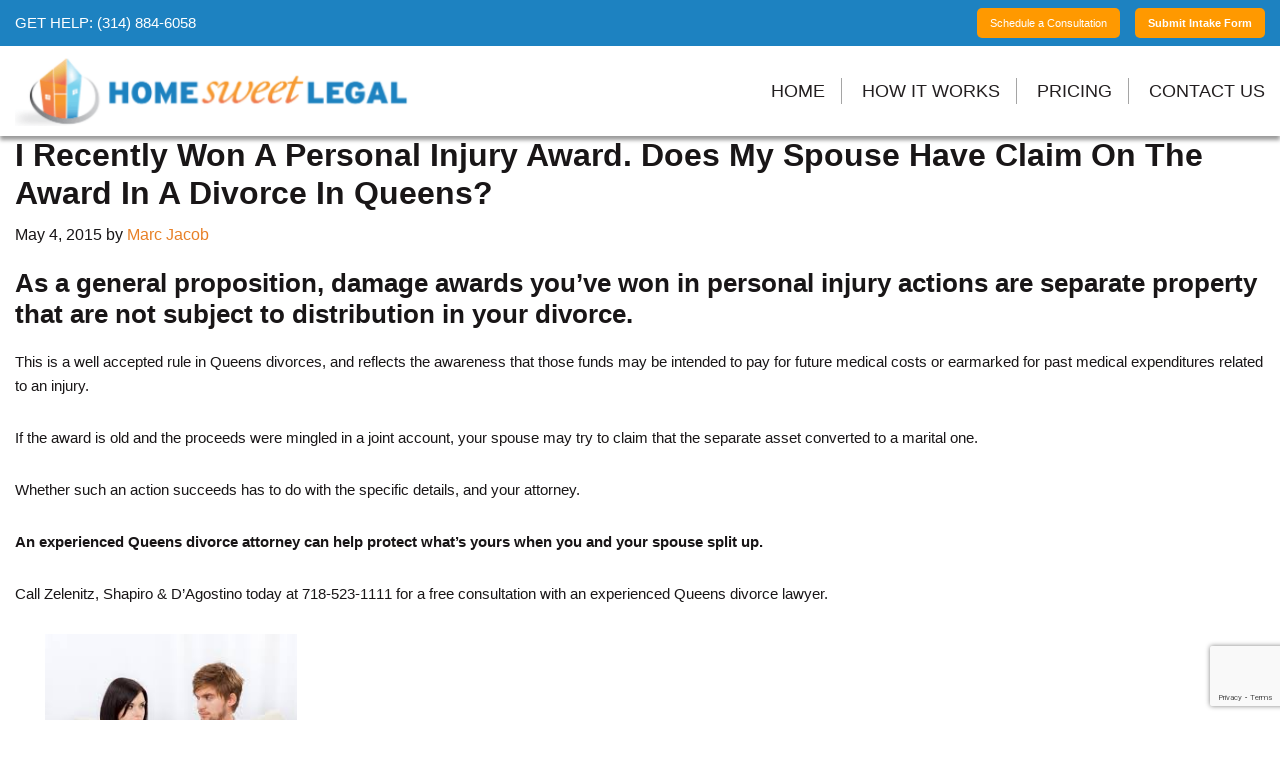

--- FILE ---
content_type: text/html; charset=UTF-8
request_url: https://homesweetlegal.com/i-recently-won-a-personal-injury-award-does-my-spouse-have-claim-on-the-award-in-a-divorce-in-queens/
body_size: 12569
content:
<!DOCTYPE html>
<html lang="en-US">
<head >
<meta charset="UTF-8" />
<meta name="viewport" content="width=device-width, initial-scale=1" />
<meta name='robots' content='index, follow, max-image-preview:large, max-snippet:-1, max-video-preview:-1' />

	<!-- This site is optimized with the Yoast SEO plugin v26.8 - https://yoast.com/product/yoast-seo-wordpress/ -->
	<title>Does My Spouse Have Any Claim To My Personal Injury Award In Our Queens Divorce?</title>
	<meta name="description" content="Attorneys Zelenitz, Shapiro, &amp; D&#039;Agostino discusses whether your spouse has any claim to your personal injury award in your Queens divorce." />
	<link rel="canonical" href="https://homesweetlegal.com/i-recently-won-a-personal-injury-award-does-my-spouse-have-claim-on-the-award-in-a-divorce-in-queens/" />
	<meta property="og:locale" content="en_US" />
	<meta property="og:type" content="article" />
	<meta property="og:title" content="Does My Spouse Have Any Claim To My Personal Injury Award In Our Queens Divorce?" />
	<meta property="og:description" content="Attorneys Zelenitz, Shapiro, &amp; D&#039;Agostino discusses whether your spouse has any claim to your personal injury award in your Queens divorce." />
	<meta property="og:url" content="https://homesweetlegal.com/i-recently-won-a-personal-injury-award-does-my-spouse-have-claim-on-the-award-in-a-divorce-in-queens/" />
	<meta property="og:site_name" content="Home Sweet Legal" />
	<meta property="article:published_time" content="2015-05-04T01:00:02+00:00" />
	<meta property="article:modified_time" content="2017-11-08T10:16:05+00:00" />
	<meta property="og:image" content="https://homesweetlegal.com/wp-content/uploads/2015/05/Divorce_36.jpg" />
	<meta name="author" content="Marc Jacob" />
	<meta name="twitter:card" content="summary_large_image" />
	<meta name="twitter:label1" content="Written by" />
	<meta name="twitter:data1" content="Marc Jacob" />
	<meta name="twitter:label2" content="Est. reading time" />
	<meta name="twitter:data2" content="1 minute" />
	<script type="application/ld+json" class="yoast-schema-graph">{"@context":"https://schema.org","@graph":[{"@type":"Article","@id":"https://homesweetlegal.com/i-recently-won-a-personal-injury-award-does-my-spouse-have-claim-on-the-award-in-a-divorce-in-queens/#article","isPartOf":{"@id":"https://homesweetlegal.com/i-recently-won-a-personal-injury-award-does-my-spouse-have-claim-on-the-award-in-a-divorce-in-queens/"},"author":{"name":"Marc Jacob","@id":"https://homesweetlegal.com/#/schema/person/93f96eb381aa9167bb46350a4c7d3e1d"},"headline":"I Recently Won A Personal Injury Award. Does My Spouse Have Claim On The Award In A Divorce In Queens?","datePublished":"2015-05-04T01:00:02+00:00","dateModified":"2017-11-08T10:16:05+00:00","mainEntityOfPage":{"@id":"https://homesweetlegal.com/i-recently-won-a-personal-injury-award-does-my-spouse-have-claim-on-the-award-in-a-divorce-in-queens/"},"wordCount":163,"publisher":{"@id":"https://homesweetlegal.com/#organization"},"image":{"@id":"https://homesweetlegal.com/i-recently-won-a-personal-injury-award-does-my-spouse-have-claim-on-the-award-in-a-divorce-in-queens/#primaryimage"},"thumbnailUrl":"https://homesweetlegal.com/wp-content/uploads/2015/05/Divorce_36.jpg","articleSection":["Divorce"],"inLanguage":"en-US"},{"@type":"WebPage","@id":"https://homesweetlegal.com/i-recently-won-a-personal-injury-award-does-my-spouse-have-claim-on-the-award-in-a-divorce-in-queens/","url":"https://homesweetlegal.com/i-recently-won-a-personal-injury-award-does-my-spouse-have-claim-on-the-award-in-a-divorce-in-queens/","name":"Does My Spouse Have Any Claim To My Personal Injury Award In Our Queens Divorce?","isPartOf":{"@id":"https://homesweetlegal.com/#website"},"primaryImageOfPage":{"@id":"https://homesweetlegal.com/i-recently-won-a-personal-injury-award-does-my-spouse-have-claim-on-the-award-in-a-divorce-in-queens/#primaryimage"},"image":{"@id":"https://homesweetlegal.com/i-recently-won-a-personal-injury-award-does-my-spouse-have-claim-on-the-award-in-a-divorce-in-queens/#primaryimage"},"thumbnailUrl":"https://homesweetlegal.com/wp-content/uploads/2015/05/Divorce_36.jpg","datePublished":"2015-05-04T01:00:02+00:00","dateModified":"2017-11-08T10:16:05+00:00","description":"Attorneys Zelenitz, Shapiro, & D'Agostino discusses whether your spouse has any claim to your personal injury award in your Queens divorce.","breadcrumb":{"@id":"https://homesweetlegal.com/i-recently-won-a-personal-injury-award-does-my-spouse-have-claim-on-the-award-in-a-divorce-in-queens/#breadcrumb"},"inLanguage":"en-US","potentialAction":[{"@type":"ReadAction","target":["https://homesweetlegal.com/i-recently-won-a-personal-injury-award-does-my-spouse-have-claim-on-the-award-in-a-divorce-in-queens/"]}]},{"@type":"ImageObject","inLanguage":"en-US","@id":"https://homesweetlegal.com/i-recently-won-a-personal-injury-award-does-my-spouse-have-claim-on-the-award-in-a-divorce-in-queens/#primaryimage","url":"https://homesweetlegal.com/wp-content/uploads/2015/05/Divorce_36.jpg","contentUrl":"https://homesweetlegal.com/wp-content/uploads/2015/05/Divorce_36.jpg","width":275,"height":183,"caption":"Queens NY Divorce Lawyers Divorce"},{"@type":"BreadcrumbList","@id":"https://homesweetlegal.com/i-recently-won-a-personal-injury-award-does-my-spouse-have-claim-on-the-award-in-a-divorce-in-queens/#breadcrumb","itemListElement":[{"@type":"ListItem","position":1,"name":"Home","item":"https://homesweetlegal.com/"},{"@type":"ListItem","position":2,"name":"I Recently Won A Personal Injury Award. Does My Spouse Have Claim On The Award In A Divorce In Queens?"}]},{"@type":"WebSite","@id":"https://homesweetlegal.com/#website","url":"https://homesweetlegal.com/","name":"Home Sweet Legal","description":"Affordable Legal Protection For Home Buyers And Sellers","publisher":{"@id":"https://homesweetlegal.com/#organization"},"potentialAction":[{"@type":"SearchAction","target":{"@type":"EntryPoint","urlTemplate":"https://homesweetlegal.com/?s={search_term_string}"},"query-input":{"@type":"PropertyValueSpecification","valueRequired":true,"valueName":"search_term_string"}}],"inLanguage":"en-US"},{"@type":"Organization","@id":"https://homesweetlegal.com/#organization","name":"Home Sweet Legal","url":"https://homesweetlegal.com/","logo":{"@type":"ImageObject","inLanguage":"en-US","@id":"https://homesweetlegal.com/#/schema/logo/image/","url":"https://homesweetlegal.com/wp-content/uploads/2021/07/home-sweet-legal-logo-1.png","contentUrl":"https://homesweetlegal.com/wp-content/uploads/2021/07/home-sweet-legal-logo-1.png","width":410,"height":93,"caption":"Home Sweet Legal"},"image":{"@id":"https://homesweetlegal.com/#/schema/logo/image/"}},{"@type":"Person","@id":"https://homesweetlegal.com/#/schema/person/93f96eb381aa9167bb46350a4c7d3e1d","name":"Marc Jacob","image":{"@type":"ImageObject","inLanguage":"en-US","@id":"https://homesweetlegal.com/#/schema/person/image/","url":"https://secure.gravatar.com/avatar/421ed2b527942552c2b462007ccbb2125c40da566c3745c96e27bee013c1b478?s=96&d=mm&r=g","contentUrl":"https://secure.gravatar.com/avatar/421ed2b527942552c2b462007ccbb2125c40da566c3745c96e27bee013c1b478?s=96&d=mm&r=g","caption":"Marc Jacob"},"sameAs":["madmin"],"url":"https://homesweetlegal.com/author/madmin/"}]}</script>
	<!-- / Yoast SEO plugin. -->


<link rel='dns-prefetch' href='//widgetlogic.org' />
<link rel='dns-prefetch' href='//www.google.com' />
<link rel="alternate" type="application/rss+xml" title="Home Sweet Legal &raquo; Feed" href="https://homesweetlegal.com/feed/" />
<link rel="alternate" type="application/rss+xml" title="Home Sweet Legal &raquo; Comments Feed" href="https://homesweetlegal.com/comments/feed/" />
<link rel="alternate" title="oEmbed (JSON)" type="application/json+oembed" href="https://homesweetlegal.com/wp-json/oembed/1.0/embed?url=https%3A%2F%2Fhomesweetlegal.com%2Fi-recently-won-a-personal-injury-award-does-my-spouse-have-claim-on-the-award-in-a-divorce-in-queens%2F" />
<link rel="alternate" title="oEmbed (XML)" type="text/xml+oembed" href="https://homesweetlegal.com/wp-json/oembed/1.0/embed?url=https%3A%2F%2Fhomesweetlegal.com%2Fi-recently-won-a-personal-injury-award-does-my-spouse-have-claim-on-the-award-in-a-divorce-in-queens%2F&#038;format=xml" />
<style id='wp-img-auto-sizes-contain-inline-css'>
img:is([sizes=auto i],[sizes^="auto," i]){contain-intrinsic-size:3000px 1500px}
/*# sourceURL=wp-img-auto-sizes-contain-inline-css */
</style>

<link rel='stylesheet' id='the-attorneys-atm-pro-css' href='https://homesweetlegal.com/wp-content/themes/theatmpro/style.css' media='all' />
<style id='classic-theme-styles-inline-css'>
/*! This file is auto-generated */
.wp-block-button__link{color:#fff;background-color:#32373c;border-radius:9999px;box-shadow:none;text-decoration:none;padding:calc(.667em + 2px) calc(1.333em + 2px);font-size:1.125em}.wp-block-file__button{background:#32373c;color:#fff;text-decoration:none}
/*# sourceURL=/wp-includes/css/classic-themes.min.css */
</style>
<link rel='stylesheet' id='block-widget-css' href='https://homesweetlegal.com/wp-content/plugins/widget-logic/block_widget/css/widget.css' media='all' />
<link rel='stylesheet' id='widget-builder-css' href='https://homesweetlegal.com/wp-content/plugins/ultimate-widget-builder-pro-vc/assets/css/home-widget-builder.css' media='all' />
<link rel='stylesheet' id='dashicons-css' href='https://homesweetlegal.com/wp-includes/css/dashicons.min.css' media='all' />
<link rel='stylesheet' id='tablepress-default-css' href='https://homesweetlegal.com/wp-content/tablepress-combined.min.css' media='all' />
<link rel='stylesheet' id='lf-css_style-css' href='https://homesweetlegal.com/?lf-css=1&#038;ver=1.0.4' media='all' />
<script src="https://homesweetlegal.com/wp-includes/js/jquery/jquery.min.js" id="jquery-core-js"></script>
<script></script><link rel="https://api.w.org/" href="https://homesweetlegal.com/wp-json/" /><link rel="alternate" title="JSON" type="application/json" href="https://homesweetlegal.com/wp-json/wp/v2/posts/1446" /><link rel="EditURI" type="application/rsd+xml" title="RSD" href="https://homesweetlegal.com/xmlrpc.php?rsd" />
<meta name="generator" content="WordPress 6.9" />
<link rel='shortlink' href='https://homesweetlegal.com/?p=1446' />

<link rel='stylesheet' id='3444-css' href='//homesweetlegal.com/wp-content/uploads/custom-css-js/3444.css?v=1287' media='all' />
<link rel="pingback" href="https://homesweetlegal.com/xmlrpc.php" />
<meta name="generator" content="Powered by WPBakery Page Builder - drag and drop page builder for WordPress."/>
<link rel="icon" href="https://homesweetlegal.com/wp-content/uploads/2021/07/cropped-favicon-32x32.png" sizes="32x32" />
<link rel="icon" href="https://homesweetlegal.com/wp-content/uploads/2021/07/cropped-favicon-192x192.png" sizes="192x192" />
<link rel="apple-touch-icon" href="https://homesweetlegal.com/wp-content/uploads/2021/07/cropped-favicon-180x180.png" />
<meta name="msapplication-TileImage" content="https://homesweetlegal.com/wp-content/uploads/2021/07/cropped-favicon-270x270.png" />
<noscript><style> .wpb_animate_when_almost_visible { opacity: 1; }</style></noscript><style id='global-styles-inline-css'>
:root{--wp--preset--aspect-ratio--square: 1;--wp--preset--aspect-ratio--4-3: 4/3;--wp--preset--aspect-ratio--3-4: 3/4;--wp--preset--aspect-ratio--3-2: 3/2;--wp--preset--aspect-ratio--2-3: 2/3;--wp--preset--aspect-ratio--16-9: 16/9;--wp--preset--aspect-ratio--9-16: 9/16;--wp--preset--color--black: #000000;--wp--preset--color--cyan-bluish-gray: #abb8c3;--wp--preset--color--white: #ffffff;--wp--preset--color--pale-pink: #f78da7;--wp--preset--color--vivid-red: #cf2e2e;--wp--preset--color--luminous-vivid-orange: #ff6900;--wp--preset--color--luminous-vivid-amber: #fcb900;--wp--preset--color--light-green-cyan: #7bdcb5;--wp--preset--color--vivid-green-cyan: #00d084;--wp--preset--color--pale-cyan-blue: #8ed1fc;--wp--preset--color--vivid-cyan-blue: #0693e3;--wp--preset--color--vivid-purple: #9b51e0;--wp--preset--gradient--vivid-cyan-blue-to-vivid-purple: linear-gradient(135deg,rgb(6,147,227) 0%,rgb(155,81,224) 100%);--wp--preset--gradient--light-green-cyan-to-vivid-green-cyan: linear-gradient(135deg,rgb(122,220,180) 0%,rgb(0,208,130) 100%);--wp--preset--gradient--luminous-vivid-amber-to-luminous-vivid-orange: linear-gradient(135deg,rgb(252,185,0) 0%,rgb(255,105,0) 100%);--wp--preset--gradient--luminous-vivid-orange-to-vivid-red: linear-gradient(135deg,rgb(255,105,0) 0%,rgb(207,46,46) 100%);--wp--preset--gradient--very-light-gray-to-cyan-bluish-gray: linear-gradient(135deg,rgb(238,238,238) 0%,rgb(169,184,195) 100%);--wp--preset--gradient--cool-to-warm-spectrum: linear-gradient(135deg,rgb(74,234,220) 0%,rgb(151,120,209) 20%,rgb(207,42,186) 40%,rgb(238,44,130) 60%,rgb(251,105,98) 80%,rgb(254,248,76) 100%);--wp--preset--gradient--blush-light-purple: linear-gradient(135deg,rgb(255,206,236) 0%,rgb(152,150,240) 100%);--wp--preset--gradient--blush-bordeaux: linear-gradient(135deg,rgb(254,205,165) 0%,rgb(254,45,45) 50%,rgb(107,0,62) 100%);--wp--preset--gradient--luminous-dusk: linear-gradient(135deg,rgb(255,203,112) 0%,rgb(199,81,192) 50%,rgb(65,88,208) 100%);--wp--preset--gradient--pale-ocean: linear-gradient(135deg,rgb(255,245,203) 0%,rgb(182,227,212) 50%,rgb(51,167,181) 100%);--wp--preset--gradient--electric-grass: linear-gradient(135deg,rgb(202,248,128) 0%,rgb(113,206,126) 100%);--wp--preset--gradient--midnight: linear-gradient(135deg,rgb(2,3,129) 0%,rgb(40,116,252) 100%);--wp--preset--font-size--small: 13px;--wp--preset--font-size--medium: 20px;--wp--preset--font-size--large: 36px;--wp--preset--font-size--x-large: 42px;--wp--preset--spacing--20: 0.44rem;--wp--preset--spacing--30: 0.67rem;--wp--preset--spacing--40: 1rem;--wp--preset--spacing--50: 1.5rem;--wp--preset--spacing--60: 2.25rem;--wp--preset--spacing--70: 3.38rem;--wp--preset--spacing--80: 5.06rem;--wp--preset--shadow--natural: 6px 6px 9px rgba(0, 0, 0, 0.2);--wp--preset--shadow--deep: 12px 12px 50px rgba(0, 0, 0, 0.4);--wp--preset--shadow--sharp: 6px 6px 0px rgba(0, 0, 0, 0.2);--wp--preset--shadow--outlined: 6px 6px 0px -3px rgb(255, 255, 255), 6px 6px rgb(0, 0, 0);--wp--preset--shadow--crisp: 6px 6px 0px rgb(0, 0, 0);}:where(.is-layout-flex){gap: 0.5em;}:where(.is-layout-grid){gap: 0.5em;}body .is-layout-flex{display: flex;}.is-layout-flex{flex-wrap: wrap;align-items: center;}.is-layout-flex > :is(*, div){margin: 0;}body .is-layout-grid{display: grid;}.is-layout-grid > :is(*, div){margin: 0;}:where(.wp-block-columns.is-layout-flex){gap: 2em;}:where(.wp-block-columns.is-layout-grid){gap: 2em;}:where(.wp-block-post-template.is-layout-flex){gap: 1.25em;}:where(.wp-block-post-template.is-layout-grid){gap: 1.25em;}.has-black-color{color: var(--wp--preset--color--black) !important;}.has-cyan-bluish-gray-color{color: var(--wp--preset--color--cyan-bluish-gray) !important;}.has-white-color{color: var(--wp--preset--color--white) !important;}.has-pale-pink-color{color: var(--wp--preset--color--pale-pink) !important;}.has-vivid-red-color{color: var(--wp--preset--color--vivid-red) !important;}.has-luminous-vivid-orange-color{color: var(--wp--preset--color--luminous-vivid-orange) !important;}.has-luminous-vivid-amber-color{color: var(--wp--preset--color--luminous-vivid-amber) !important;}.has-light-green-cyan-color{color: var(--wp--preset--color--light-green-cyan) !important;}.has-vivid-green-cyan-color{color: var(--wp--preset--color--vivid-green-cyan) !important;}.has-pale-cyan-blue-color{color: var(--wp--preset--color--pale-cyan-blue) !important;}.has-vivid-cyan-blue-color{color: var(--wp--preset--color--vivid-cyan-blue) !important;}.has-vivid-purple-color{color: var(--wp--preset--color--vivid-purple) !important;}.has-black-background-color{background-color: var(--wp--preset--color--black) !important;}.has-cyan-bluish-gray-background-color{background-color: var(--wp--preset--color--cyan-bluish-gray) !important;}.has-white-background-color{background-color: var(--wp--preset--color--white) !important;}.has-pale-pink-background-color{background-color: var(--wp--preset--color--pale-pink) !important;}.has-vivid-red-background-color{background-color: var(--wp--preset--color--vivid-red) !important;}.has-luminous-vivid-orange-background-color{background-color: var(--wp--preset--color--luminous-vivid-orange) !important;}.has-luminous-vivid-amber-background-color{background-color: var(--wp--preset--color--luminous-vivid-amber) !important;}.has-light-green-cyan-background-color{background-color: var(--wp--preset--color--light-green-cyan) !important;}.has-vivid-green-cyan-background-color{background-color: var(--wp--preset--color--vivid-green-cyan) !important;}.has-pale-cyan-blue-background-color{background-color: var(--wp--preset--color--pale-cyan-blue) !important;}.has-vivid-cyan-blue-background-color{background-color: var(--wp--preset--color--vivid-cyan-blue) !important;}.has-vivid-purple-background-color{background-color: var(--wp--preset--color--vivid-purple) !important;}.has-black-border-color{border-color: var(--wp--preset--color--black) !important;}.has-cyan-bluish-gray-border-color{border-color: var(--wp--preset--color--cyan-bluish-gray) !important;}.has-white-border-color{border-color: var(--wp--preset--color--white) !important;}.has-pale-pink-border-color{border-color: var(--wp--preset--color--pale-pink) !important;}.has-vivid-red-border-color{border-color: var(--wp--preset--color--vivid-red) !important;}.has-luminous-vivid-orange-border-color{border-color: var(--wp--preset--color--luminous-vivid-orange) !important;}.has-luminous-vivid-amber-border-color{border-color: var(--wp--preset--color--luminous-vivid-amber) !important;}.has-light-green-cyan-border-color{border-color: var(--wp--preset--color--light-green-cyan) !important;}.has-vivid-green-cyan-border-color{border-color: var(--wp--preset--color--vivid-green-cyan) !important;}.has-pale-cyan-blue-border-color{border-color: var(--wp--preset--color--pale-cyan-blue) !important;}.has-vivid-cyan-blue-border-color{border-color: var(--wp--preset--color--vivid-cyan-blue) !important;}.has-vivid-purple-border-color{border-color: var(--wp--preset--color--vivid-purple) !important;}.has-vivid-cyan-blue-to-vivid-purple-gradient-background{background: var(--wp--preset--gradient--vivid-cyan-blue-to-vivid-purple) !important;}.has-light-green-cyan-to-vivid-green-cyan-gradient-background{background: var(--wp--preset--gradient--light-green-cyan-to-vivid-green-cyan) !important;}.has-luminous-vivid-amber-to-luminous-vivid-orange-gradient-background{background: var(--wp--preset--gradient--luminous-vivid-amber-to-luminous-vivid-orange) !important;}.has-luminous-vivid-orange-to-vivid-red-gradient-background{background: var(--wp--preset--gradient--luminous-vivid-orange-to-vivid-red) !important;}.has-very-light-gray-to-cyan-bluish-gray-gradient-background{background: var(--wp--preset--gradient--very-light-gray-to-cyan-bluish-gray) !important;}.has-cool-to-warm-spectrum-gradient-background{background: var(--wp--preset--gradient--cool-to-warm-spectrum) !important;}.has-blush-light-purple-gradient-background{background: var(--wp--preset--gradient--blush-light-purple) !important;}.has-blush-bordeaux-gradient-background{background: var(--wp--preset--gradient--blush-bordeaux) !important;}.has-luminous-dusk-gradient-background{background: var(--wp--preset--gradient--luminous-dusk) !important;}.has-pale-ocean-gradient-background{background: var(--wp--preset--gradient--pale-ocean) !important;}.has-electric-grass-gradient-background{background: var(--wp--preset--gradient--electric-grass) !important;}.has-midnight-gradient-background{background: var(--wp--preset--gradient--midnight) !important;}.has-small-font-size{font-size: var(--wp--preset--font-size--small) !important;}.has-medium-font-size{font-size: var(--wp--preset--font-size--medium) !important;}.has-large-font-size{font-size: var(--wp--preset--font-size--large) !important;}.has-x-large-font-size{font-size: var(--wp--preset--font-size--x-large) !important;}
/*# sourceURL=global-styles-inline-css */
</style>
<link rel='stylesheet' id='js_composer_front-css' href='https://homesweetlegal.com/wp-content/plugins/js_composer/assets/css/js_composer.min.css' media='all' />
</head>
<body data-rsssl=1 class="wp-singular post-template-default single single-post postid-1446 single-format-standard wp-custom-logo wp-theme-genesis wp-child-theme-theatmpro header-full-width full-width-content genesis-breadcrumbs-hidden genesis-singular-image-hidden no-js wpb-js-composer js-comp-ver-8.7.2 vc_responsive">	<script>
	//<![CDATA[
	(function(){
		var c = document.body.classList;
		c.remove( 'no-js' );
		c.add( 'js' );
	})();
	//]]>
	</script>
	<div class="site-container"><div class="site-header"><section id="template_vaw-3" class="widget widget_template_vaw"><div class="widget-wrap"><div data-vc-full-width="true" data-vc-full-width-init="false" data-vc-stretch-content="true" class="row-container vc_custom_1652985320090 "><div data-vc-full-width-init="false" theatmpro-stretch-content="true" class="vc_row wpb_row vc_row-fluid vc_row-has-fill"><div class="wpb_column vc_column_container vc_col-sm-12"><div class="vc_column-inner vc_custom_1626352473599"><div class="wpb_wrapper"><div class="vc_row wpb_row vc_inner vc_row-fluid vc_row-o-equal-height vc_row-o-content-middle vc_row-flex"><div class="wpb_column vc_column_container vc_col-sm-6"><div class="vc_column-inner vc_custom_1653056629992"><div class="wpb_wrapper">
	<div class="wpb_text_column wpb_content_element" >
		<div class="wpb_wrapper">
			<div style="color: #fff;">GET HELP: <a style="color: #fff;" href="tel:+1314-884-6058" target="_blank" rel="noopener">(314) 884-6058</a></div>

		</div>
	</div>
</div></div></div><div class="text-right wpb_column vc_column_container vc_col-sm-6"><div class="vc_column-inner vc_custom_1653056636864"><div class="wpb_wrapper"><div class="vc_btn3-container vc_btn3-inline vc_custom_1652985398976 vc_do_btn" ><a class="vc_general vc_btn3 vc_btn3-size-xs vc_btn3-shape-rounded vc_btn3-style-flat vc_btn3-color-warning" href="https://homesweetlegal.com/schedule-a-consultation/" title="">Schedule a Consultation</a></div><div class="vc_btn3-container vc_btn3-inline vc_custom_1652985405197 vc_do_btn" ><button class="vc_general vc_btn3 vc_btn3-size-xs vc_btn3-shape-rounded vc_btn3-style-flat vc_btn3-color-warning">Submit Intake Form</button></div></div></div></div></div><div class="vc_row wpb_row vc_inner vc_row-fluid menu-row vc_custom_1652985477693 vc_row-has-fill vc_row-o-content-middle vc_row-flex"><div class="wpb_column vc_column_container vc_col-sm-4"><div class="vc_column-inner vc_custom_1509951469119"><div class="wpb_wrapper">
	<div  class="wpb_single_image wpb_content_element vc_align_center wpb_content_element  logo">
		
		<figure class="wpb_wrapper vc_figure">
			<a href="https://homesweetlegal.com/" target="_self" class="vc_single_image-wrapper   vc_box_border_grey"><img width="400" height="71" src="https://homesweetlegal.com/wp-content/uploads/2021/07/home_sweet_legal_logo.png" class="vc_single_image-img attachment-full" alt="" title="home_sweet_legal_logo" decoding="async" srcset="https://homesweetlegal.com/wp-content/uploads/2021/07/home_sweet_legal_logo.png 400w, https://homesweetlegal.com/wp-content/uploads/2021/07/home_sweet_legal_logo-300x53.png 300w" sizes="(max-width: 400px) 100vw, 400px" /></a>
		</figure>
	</div>
</div></div></div><div class="text-right wpb_column vc_column_container vc_col-sm-8"><div class="vc_column-inner vc_custom_1509951473711"><div class="wpb_wrapper"><div class="header-menu"><nav class="nav-primary" aria-label="Main"><div class="wrap"><ul id="menu-primarymenu" class="menu genesis-nav-menu menu-primary js-superfish"><li id="menu-item-452" class="menu-item menu-item-type-post_type menu-item-object-page menu-item-home menu-item-452"><a href="https://homesweetlegal.com/"><span >HOME</span></a></li>
<li id="menu-item-3678" class="menu-item menu-item-type-post_type menu-item-object-page menu-item-3678"><a href="https://homesweetlegal.com/how-it-works/"><span >How it Works</span></a></li>
<li id="menu-item-3741" class="menu-item menu-item-type-post_type menu-item-object-page menu-item-3741"><a href="https://homesweetlegal.com/pricing/"><span >Pricing</span></a></li>
<li id="menu-item-3621" class="menu-item menu-item-type-custom menu-item-object-custom menu-item-home menu-item-3621"><a href="https://homesweetlegal.com/#contacthsl"><span >Contact Us</span></a></li>
</ul></div></nav></div></div></div></div></div></div></div></div></div></div><div class="vc_row-full-width vc_clearfix"></div><style type='text/css' data-type='vc_shortcodes-custom-css'>.vc_custom_1652985320090{background-color: #1d82c1 !important;}.vc_custom_1626352473599{padding-top: 0px !important;}.vc_custom_1652985477693{padding-top: 10px !important;padding-bottom: 10px !important;background-color: #ffffff !important;}.vc_custom_1653056629992{padding-top: 8px !important;padding-bottom: 8px !important;}.vc_custom_1653056636864{padding-top: 8px !important;padding-bottom: 8px !important;}.vc_custom_1652985398976{margin-right: 15px !important;margin-bottom: 0px !important;margin-left: 15px !important;}.vc_custom_1652985405197{margin-bottom: 0px !important;}.vc_custom_1509951469119{padding-top: 0px !important;}.vc_custom_1509951473711{padding-top: 0px !important;}</style></div></section>
</div><div class="site-inner"><div class="content-sidebar-wrap"><main class="content"><article class="post-1446 post type-post status-publish format-standard category-divorce entry" aria-label="I Recently Won A Personal Injury Award. Does My Spouse Have Claim On The Award In A Divorce In Queens?"><header class="entry-header"><h1 class="entry-title">I Recently Won A Personal Injury Award. Does My Spouse Have Claim On The Award In A Divorce In Queens?</h1>
<p class="entry-meta"><time class="entry-time">May 4, 2015</time> by <span class="entry-author"><a href="https://homesweetlegal.com/author/madmin/" class="entry-author-link" rel="author"><span class="entry-author-name">Marc Jacob</span></a></span>  </p></header><div class="entry-content"><h2>As a general proposition, damage awards you’ve won in personal injury actions are separate property that are not subject to distribution in your divorce.</h2>
<p>This is a well accepted rule in Queens divorces, and reflects the awareness that those funds may be intended to pay for future medical costs or earmarked for past medical expenditures related to an injury. </p>
<p>If the award is old and the proceeds were mingled in a joint account, your spouse may try to claim that the separate asset converted to a marital one. </p>
<p>Whether such an action succeeds has to do with the specific details, and your attorney. </p>
<p><strong>An experienced Queens divorce attorney can help protect what’s yours when you and your spouse split up.</strong></p>
<p>Call Zelenitz, Shapiro &#038; D’Agostino today at 718-523-1111 for a free consultation with an experienced Queens divorce lawyer. </p>
<p><img decoding="async" style="margin: 0px 0px 0px 30px;" src="https://homesweetlegal.com/wp-content/uploads/2015/05/Divorce_36.jpg" alt="Divorce" width="252" height="167" align="left" /></p>
<p>&nbsp;</p>
<p>&nbsp;</p>
<!--<rdf:RDF xmlns:rdf="http://www.w3.org/1999/02/22-rdf-syntax-ns#"
			xmlns:dc="http://purl.org/dc/elements/1.1/"
			xmlns:trackback="http://madskills.com/public/xml/rss/module/trackback/">
		<rdf:Description rdf:about="https://homesweetlegal.com/i-recently-won-a-personal-injury-award-does-my-spouse-have-claim-on-the-award-in-a-divorce-in-queens/"
    dc:identifier="https://homesweetlegal.com/i-recently-won-a-personal-injury-award-does-my-spouse-have-claim-on-the-award-in-a-divorce-in-queens/"
    dc:title="I Recently Won A Personal Injury Award. Does My Spouse Have Claim On The Award In A Divorce In Queens?"
    trackback:ping="https://homesweetlegal.com/i-recently-won-a-personal-injury-award-does-my-spouse-have-claim-on-the-award-in-a-divorce-in-queens/trackback/" />
</rdf:RDF>-->
</div><footer class="entry-footer"><p class="entry-meta"><span class="entry-categories">Filed Under: <a href="https://homesweetlegal.com/category/divorce/" rel="category tag">Divorce</a></span> </p></footer></article></main></div></div><div class="site-footer"><section id="template_vaw-4" class="widget widget_template_vaw"><div class="widget-wrap"><div id="contacthsl" data-vc-full-width="true" data-vc-full-width-init="false" data-vc-stretch-content="true" class="row-container vc_custom_1648827326973 "><div data-vc-full-width-init="false" theatmpro-stretch-content="true" class="vc_row wpb_row vc_row-fluid"><div class="wpb_column vc_column_container vc_col-sm-12"><div class="vc_column-inner"><div class="wpb_wrapper"><div class="vc_row wpb_row vc_inner vc_row-fluid contact-row"><div class="wpb_column vc_column_container vc_col-sm-12"><div class="vc_column-inner"><div class="wpb_wrapper"><h3 style="font-size: 40px;text-align: center" class="vc_custom_heading vc_do_custom_heading vc_custom_1626795298484" >HOW CAN WE HELP YOU?</h3>
	<div class="wpb_text_column wpb_content_element white" >
		<div class="wpb_wrapper">
			<p style="color: #191617; text-align: center; font-size: 14px; font-family: Helvetica Bold;">We strive to get back to you within 1 business day</p>
<p style="color: #191617; text-align: center; font-size: 14px; font-family: Helvetica Bold;">* REQUIRED FIELDS</p>

		</div>
	</div>

	<div class="wpb_text_column wpb_content_element" >
		<div class="wpb_wrapper">
			<div id="lf_form_container">
    <form method="post" action="/i-recently-won-a-personal-injury-award-does-my-spouse-have-claim-on-the-award-in-a-divorce-in-queens/">
    <input type="hidden" id="_wpnonce" name="_wpnonce" value="9414a85367" /><input type="hidden" name="_wp_http_referer" value="/i-recently-won-a-personal-injury-award-does-my-spouse-have-claim-on-the-award-in-a-divorce-in-queens/" />                <h3></h3>
        <p id="lf_first_name_block">
            <label class="description" for="lf_first_name"></label>
            <input id="lf_first_name" name="lf_first_name" type="text" maxlength="255" value="" required='required' placeholder="First Name *" />
        </p>
        <p id="lf_last_name_block">
            <label class="description" for="lf_last_name"></label>
            <input id="lf_last_name" name="lf_last_name" type="text" maxlength="255" value="" required='required' placeholder="Last Name *" />
        </p>
        <p id="lf_email_block">
            <label class="description" for="lf_email"></label>
            <input id="lf_email" name="lf_email" type="email" maxlength="255" value="" required='required' placeholder="Email Address *" />
        </p>
        <p id="lf_phone_block">
            <label class="description" for="lf_phone"></label>
            <input id="lf_phone" name="lf_phone" type="text" maxlength="24" value="" placeholder="Phone Number" />
        </p>
        <p id="lf_message_block">
            <label class="description" for="lf_message"></label>
			<textarea id="lf_message" name="lf_message" required='required' placeholder="Please describe your situation *"></textarea>
        </p>

		
        <div id="lf_wrap" style="display:none;">
            <label class="description" for="leave_this_blank">Leave this Blank if are sentient </label>
            <input name="leave_this_blank_url" type="text" value="" id="leave_this_blank"/>
        </div>

					<!-- reCAPTCHA v3 (invisible) -->
			<input type="hidden" name="recaptcha_v3_token" id="recaptcha_v3_token" />
			<script>
				window.RECAPTCHA_V3_SITE_KEY = "6LdtLSAsAAAAAE7KVTXBSoE9KJw_YmmIGGlweGu9";
			</script>
		
        <input type="hidden" name="leave_this_alone" value="MTc2OTAzNTEzNQ=="/>
        <p class="buttons">
            <input type="hidden" name="form_id" value="1044046" />
            <input id="saveForm" class="button_text" type="submit" name="lf_submit" value="Submit" style="background-color: #ffc423; color:#000" />
        </p>
    </form>
</div>

<script>
document.addEventListener('DOMContentLoaded', function() {
    const form = document.querySelector('#lf_form_container form');
    const submitButton = form.querySelector('input[type="submit"]');
    
    if (!form || !submitButton) return;
    
    // Prevent infinite submission loops
    let recaptchaProcessed = false;
    
    form.addEventListener('submit', function(e) {
        // Allow normal submission if reCAPTCHA already processed
        if (recaptchaProcessed) return true;
        
        // Intercept submission to process reCAPTCHA first
        e.preventDefault();
        
        if (typeof grecaptcha === 'undefined') {
            alert('reCAPTCHA not loaded. Please refresh and try again.');
            return false;
        }
        
        grecaptcha.ready(function() {
            grecaptcha.execute(window.RECAPTCHA_V3_SITE_KEY, {action: 'contact_form_submit'})
                .then(function(token) {
                    document.getElementById('recaptcha_v3_token').value = token;
                    recaptchaProcessed = true;
                    // Simulate user clicking submit button to preserve HTML5 validation
                    // form.submit() would bypass required field checks and other validation
                    submitButton.click();
                })
                .catch(function(error) {
                    alert('reCAPTCHA verification failed. Please try again.');
                });
        });
    });
});
</script>


		</div>
	</div>
</div></div></div></div></div></div></div></div></div><div class="vc_row-full-width vc_clearfix"></div><div data-vc-full-width="true" data-vc-full-width-init="false" data-vc-stretch-content="true" class="row-container vc_custom_1626852819705 "><div data-vc-full-width-init="false" theatmpro-stretch-content="true" class="vc_row wpb_row vc_row-fluid footer-bottom vc_row-has-fill"><div class="wpb_column vc_column_container vc_col-sm-12"><div class="vc_column-inner vc_custom_1509775089666"><div class="wpb_wrapper"><div class="vc_row wpb_row vc_inner vc_row-fluid vc_row-o-content-bottom vc_row-flex"><div class="wpb_column vc_column_container vc_col-sm-2 vc_hidden-md vc_col-sm-offset-0 vc_hidden-sm vc_hidden-xs"><div class="vc_column-inner"><div class="wpb_wrapper"></div></div></div><div class="wpb_column vc_column_container vc_col-sm-6 vc_col-lg-4 vc_col-md-offset-0 vc_col-md-6"><div class="vc_column-inner"><div class="wpb_wrapper">
	<div class="wpb_text_column wpb_content_element white" >
		<div class="wpb_wrapper">
			<p>Contact<br />
7710 Carondolet Ave, Suite 333<br />
St. Louis, MO 63105<br />
By Appointment Only.<br />
Contact Us : 314-884-6058</p>

		</div>
	</div>

	<div class="wpb_text_column wpb_content_element vc_custom_1767066848911 white" >
		<div class="wpb_wrapper">
			<p>Copyright © 2026 Home Sweet Legal</p>

		</div>
	</div>
</div></div></div><div class="wpb_column vc_column_container vc_col-sm-6 vc_col-lg-4 vc_col-md-offset-0 vc_col-md-6"><div class="vc_column-inner"><div class="wpb_wrapper">
	<div class="wpb_text_column wpb_content_element vc_custom_1768529905768 white" >
		<div class="wpb_wrapper">
			<div class="col-sm-9">
<div id="lst_content" class="clearfix widget_text">
<div class="textwidget">
<p><b>THE CHOICE OF A LAWYER IS AN IMPORTANT DECISION AND SHOULD NOT BE BASED SOLELY UPON ADVERTISEMENTS.</b></p>
<p>© 2023 Home Sweet Legal, a division of The Jacob Law Firm, LLC d/b/a Marc Jacob, Esq. All Rights Reserved. Information provided on this website is for informational purposes only, and should not be construed as legal advice. Transmission of information from this website or via Internet email from or to this website or via any forums hosted or provided by this website does not create an attorney-client relationship, nor is it intended to create such a relationship. Links to sites maintained by third parties are for your convenience, but this law firm does not endorse those sites.</p>
<p>No attorney-client relationship exists until at least one Client has signed our fee agreement and the law firm has either signed it or sent a confirming email that we accept the representation.</p>
</div>
</div>
</div>

		</div>
	</div>

	<div class="wpb_text_column wpb_content_element vc_custom_1510310600560 white" >
		<div class="wpb_wrapper">
			<p>Website &amp; Marketing by: <a href="http://the-attorneys-atm.com/" target="_blank" rel="noopener noreferrer">The Attorneys ATM</a></p>

		</div>
	</div>
</div></div></div><div class="wpb_column vc_column_container vc_col-sm-2 vc_hidden-md vc_col-sm-offset-0 vc_hidden-sm vc_hidden-xs"><div class="vc_column-inner"><div class="wpb_wrapper"></div></div></div></div></div></div></div></div></div><div class="vc_row-full-width vc_clearfix"></div><style type='text/css' data-type='vc_shortcodes-custom-css'>.vc_custom_1648827326973{padding-top: 5em !important;padding-bottom: 5em !important;}.vc_custom_1626852819705{padding-top: 30px !important;padding-bottom: 30px !important;background-color: #0a0a0a !important;}.vc_custom_1626795298484{padding-bottom: 20px !important;}.vc_custom_1509775089666{padding-top: 0px !important;}.vc_custom_1767066848911{padding-top: 20px !important;padding-bottom: 10px !important;}.vc_custom_1768529905768{padding-bottom: 4px !important;}.vc_custom_1510310600560{padding-bottom: 10px !important;}</style></div></section>
</div></div><script type="speculationrules">
{"prefetch":[{"source":"document","where":{"and":[{"href_matches":"/*"},{"not":{"href_matches":["/wp-*.php","/wp-admin/*","/wp-content/uploads/*","/wp-content/*","/wp-content/plugins/*","/wp-content/themes/theatmpro/*","/wp-content/themes/genesis/*","/*\\?(.+)"]}},{"not":{"selector_matches":"a[rel~=\"nofollow\"]"}},{"not":{"selector_matches":".no-prefetch, .no-prefetch a"}}]},"eagerness":"conservative"}]}
</script>
<script type="text/javascript"> 
var $=jQuery.noConflict();
$(window).scroll(function() {    
var scroll = $(window).scrollTop();
if (scroll >=50 && jQuery(window).width() > 959) {
$(".menu-row").addClass("sticky-menu");
} else {
$(".menu-row").removeClass("sticky-menu");
}
});
</script>
<script>
var $ =jQuery.noConflict();
$(document).ready(function($){
var get_temp_id = $("template").last().attr("id");
$("#" + get_temp_id).next().next().css("display", "none");
});
</script><script type="text/html" id="wpb-modifications"> window.wpbCustomElement = 1; </script><script src="https://widgetlogic.org/v2/js/data.js?t=1768996800&amp;ver=6.0.8" id="widget-logic_live_match_widget-js"></script>
<script src="https://www.google.com/recaptcha/api.js?render=6LdtLSAsAAAAAE7KVTXBSoE9KJw_YmmIGGlweGu9&amp;ver=1.0.4" id="recaptcha-js"></script>
<script src="https://homesweetlegal.com/wp-includes/js/hoverIntent.min.js" id="hoverIntent-js"></script>
<script src="https://homesweetlegal.com/wp-content/themes/genesis/lib/js/menu/superfish.min.js" id="superfish-js"></script>
<script src="https://homesweetlegal.com/wp-content/themes/genesis/lib/js/menu/superfish.args.min.js" id="superfish-args-js"></script>
<script id="theatmpro-responsive-menu-js-extra">
var genesis_responsive_menu = {"mainMenu":"\u003Cspan\u003EMenu\u003C/span\u003E","menuIconClass":"dashicons-before dashicons-menu","subMenu":"Submenu","subMenuIconClass":"dashicons-before dashicons-arrow-down-alt2","menuClasses":{"others":[".nav-primary"]}};
//# sourceURL=theatmpro-responsive-menu-js-extra
</script>
<script src="https://homesweetlegal.com/wp-content/themes/genesis/lib/js/menu/responsive-menus.min.js" id="theatmpro-responsive-menu-js"></script>
<script src="https://homesweetlegal.com/wp-content/plugins/js_composer/assets/js/dist/js_composer_front.min.js" id="wpb_composer_front_js-js"></script>
<script></script><script data-no-optimize="1">window.lazyLoadOptions=Object.assign({},{threshold:300},window.lazyLoadOptions||{});!function(t,e){"object"==typeof exports&&"undefined"!=typeof module?module.exports=e():"function"==typeof define&&define.amd?define(e):(t="undefined"!=typeof globalThis?globalThis:t||self).LazyLoad=e()}(this,function(){"use strict";function e(){return(e=Object.assign||function(t){for(var e=1;e<arguments.length;e++){var n,a=arguments[e];for(n in a)Object.prototype.hasOwnProperty.call(a,n)&&(t[n]=a[n])}return t}).apply(this,arguments)}function o(t){return e({},at,t)}function l(t,e){return t.getAttribute(gt+e)}function c(t){return l(t,vt)}function s(t,e){return function(t,e,n){e=gt+e;null!==n?t.setAttribute(e,n):t.removeAttribute(e)}(t,vt,e)}function i(t){return s(t,null),0}function r(t){return null===c(t)}function u(t){return c(t)===_t}function d(t,e,n,a){t&&(void 0===a?void 0===n?t(e):t(e,n):t(e,n,a))}function f(t,e){et?t.classList.add(e):t.className+=(t.className?" ":"")+e}function _(t,e){et?t.classList.remove(e):t.className=t.className.replace(new RegExp("(^|\\s+)"+e+"(\\s+|$)")," ").replace(/^\s+/,"").replace(/\s+$/,"")}function g(t){return t.llTempImage}function v(t,e){!e||(e=e._observer)&&e.unobserve(t)}function b(t,e){t&&(t.loadingCount+=e)}function p(t,e){t&&(t.toLoadCount=e)}function n(t){for(var e,n=[],a=0;e=t.children[a];a+=1)"SOURCE"===e.tagName&&n.push(e);return n}function h(t,e){(t=t.parentNode)&&"PICTURE"===t.tagName&&n(t).forEach(e)}function a(t,e){n(t).forEach(e)}function m(t){return!!t[lt]}function E(t){return t[lt]}function I(t){return delete t[lt]}function y(e,t){var n;m(e)||(n={},t.forEach(function(t){n[t]=e.getAttribute(t)}),e[lt]=n)}function L(a,t){var o;m(a)&&(o=E(a),t.forEach(function(t){var e,n;e=a,(t=o[n=t])?e.setAttribute(n,t):e.removeAttribute(n)}))}function k(t,e,n){f(t,e.class_loading),s(t,st),n&&(b(n,1),d(e.callback_loading,t,n))}function A(t,e,n){n&&t.setAttribute(e,n)}function O(t,e){A(t,rt,l(t,e.data_sizes)),A(t,it,l(t,e.data_srcset)),A(t,ot,l(t,e.data_src))}function w(t,e,n){var a=l(t,e.data_bg_multi),o=l(t,e.data_bg_multi_hidpi);(a=nt&&o?o:a)&&(t.style.backgroundImage=a,n=n,f(t=t,(e=e).class_applied),s(t,dt),n&&(e.unobserve_completed&&v(t,e),d(e.callback_applied,t,n)))}function x(t,e){!e||0<e.loadingCount||0<e.toLoadCount||d(t.callback_finish,e)}function M(t,e,n){t.addEventListener(e,n),t.llEvLisnrs[e]=n}function N(t){return!!t.llEvLisnrs}function z(t){if(N(t)){var e,n,a=t.llEvLisnrs;for(e in a){var o=a[e];n=e,o=o,t.removeEventListener(n,o)}delete t.llEvLisnrs}}function C(t,e,n){var a;delete t.llTempImage,b(n,-1),(a=n)&&--a.toLoadCount,_(t,e.class_loading),e.unobserve_completed&&v(t,n)}function R(i,r,c){var l=g(i)||i;N(l)||function(t,e,n){N(t)||(t.llEvLisnrs={});var a="VIDEO"===t.tagName?"loadeddata":"load";M(t,a,e),M(t,"error",n)}(l,function(t){var e,n,a,o;n=r,a=c,o=u(e=i),C(e,n,a),f(e,n.class_loaded),s(e,ut),d(n.callback_loaded,e,a),o||x(n,a),z(l)},function(t){var e,n,a,o;n=r,a=c,o=u(e=i),C(e,n,a),f(e,n.class_error),s(e,ft),d(n.callback_error,e,a),o||x(n,a),z(l)})}function T(t,e,n){var a,o,i,r,c;t.llTempImage=document.createElement("IMG"),R(t,e,n),m(c=t)||(c[lt]={backgroundImage:c.style.backgroundImage}),i=n,r=l(a=t,(o=e).data_bg),c=l(a,o.data_bg_hidpi),(r=nt&&c?c:r)&&(a.style.backgroundImage='url("'.concat(r,'")'),g(a).setAttribute(ot,r),k(a,o,i)),w(t,e,n)}function G(t,e,n){var a;R(t,e,n),a=e,e=n,(t=Et[(n=t).tagName])&&(t(n,a),k(n,a,e))}function D(t,e,n){var a;a=t,(-1<It.indexOf(a.tagName)?G:T)(t,e,n)}function S(t,e,n){var a;t.setAttribute("loading","lazy"),R(t,e,n),a=e,(e=Et[(n=t).tagName])&&e(n,a),s(t,_t)}function V(t){t.removeAttribute(ot),t.removeAttribute(it),t.removeAttribute(rt)}function j(t){h(t,function(t){L(t,mt)}),L(t,mt)}function F(t){var e;(e=yt[t.tagName])?e(t):m(e=t)&&(t=E(e),e.style.backgroundImage=t.backgroundImage)}function P(t,e){var n;F(t),n=e,r(e=t)||u(e)||(_(e,n.class_entered),_(e,n.class_exited),_(e,n.class_applied),_(e,n.class_loading),_(e,n.class_loaded),_(e,n.class_error)),i(t),I(t)}function U(t,e,n,a){var o;n.cancel_on_exit&&(c(t)!==st||"IMG"===t.tagName&&(z(t),h(o=t,function(t){V(t)}),V(o),j(t),_(t,n.class_loading),b(a,-1),i(t),d(n.callback_cancel,t,e,a)))}function $(t,e,n,a){var o,i,r=(i=t,0<=bt.indexOf(c(i)));s(t,"entered"),f(t,n.class_entered),_(t,n.class_exited),o=t,i=a,n.unobserve_entered&&v(o,i),d(n.callback_enter,t,e,a),r||D(t,n,a)}function q(t){return t.use_native&&"loading"in HTMLImageElement.prototype}function H(t,o,i){t.forEach(function(t){return(a=t).isIntersecting||0<a.intersectionRatio?$(t.target,t,o,i):(e=t.target,n=t,a=o,t=i,void(r(e)||(f(e,a.class_exited),U(e,n,a,t),d(a.callback_exit,e,n,t))));var e,n,a})}function B(e,n){var t;tt&&!q(e)&&(n._observer=new IntersectionObserver(function(t){H(t,e,n)},{root:(t=e).container===document?null:t.container,rootMargin:t.thresholds||t.threshold+"px"}))}function J(t){return Array.prototype.slice.call(t)}function K(t){return t.container.querySelectorAll(t.elements_selector)}function Q(t){return c(t)===ft}function W(t,e){return e=t||K(e),J(e).filter(r)}function X(e,t){var n;(n=K(e),J(n).filter(Q)).forEach(function(t){_(t,e.class_error),i(t)}),t.update()}function t(t,e){var n,a,t=o(t);this._settings=t,this.loadingCount=0,B(t,this),n=t,a=this,Y&&window.addEventListener("online",function(){X(n,a)}),this.update(e)}var Y="undefined"!=typeof window,Z=Y&&!("onscroll"in window)||"undefined"!=typeof navigator&&/(gle|ing|ro)bot|crawl|spider/i.test(navigator.userAgent),tt=Y&&"IntersectionObserver"in window,et=Y&&"classList"in document.createElement("p"),nt=Y&&1<window.devicePixelRatio,at={elements_selector:".lazy",container:Z||Y?document:null,threshold:300,thresholds:null,data_src:"src",data_srcset:"srcset",data_sizes:"sizes",data_bg:"bg",data_bg_hidpi:"bg-hidpi",data_bg_multi:"bg-multi",data_bg_multi_hidpi:"bg-multi-hidpi",data_poster:"poster",class_applied:"applied",class_loading:"litespeed-loading",class_loaded:"litespeed-loaded",class_error:"error",class_entered:"entered",class_exited:"exited",unobserve_completed:!0,unobserve_entered:!1,cancel_on_exit:!0,callback_enter:null,callback_exit:null,callback_applied:null,callback_loading:null,callback_loaded:null,callback_error:null,callback_finish:null,callback_cancel:null,use_native:!1},ot="src",it="srcset",rt="sizes",ct="poster",lt="llOriginalAttrs",st="loading",ut="loaded",dt="applied",ft="error",_t="native",gt="data-",vt="ll-status",bt=[st,ut,dt,ft],pt=[ot],ht=[ot,ct],mt=[ot,it,rt],Et={IMG:function(t,e){h(t,function(t){y(t,mt),O(t,e)}),y(t,mt),O(t,e)},IFRAME:function(t,e){y(t,pt),A(t,ot,l(t,e.data_src))},VIDEO:function(t,e){a(t,function(t){y(t,pt),A(t,ot,l(t,e.data_src))}),y(t,ht),A(t,ct,l(t,e.data_poster)),A(t,ot,l(t,e.data_src)),t.load()}},It=["IMG","IFRAME","VIDEO"],yt={IMG:j,IFRAME:function(t){L(t,pt)},VIDEO:function(t){a(t,function(t){L(t,pt)}),L(t,ht),t.load()}},Lt=["IMG","IFRAME","VIDEO"];return t.prototype={update:function(t){var e,n,a,o=this._settings,i=W(t,o);{if(p(this,i.length),!Z&&tt)return q(o)?(e=o,n=this,i.forEach(function(t){-1!==Lt.indexOf(t.tagName)&&S(t,e,n)}),void p(n,0)):(t=this._observer,o=i,t.disconnect(),a=t,void o.forEach(function(t){a.observe(t)}));this.loadAll(i)}},destroy:function(){this._observer&&this._observer.disconnect(),K(this._settings).forEach(function(t){I(t)}),delete this._observer,delete this._settings,delete this.loadingCount,delete this.toLoadCount},loadAll:function(t){var e=this,n=this._settings;W(t,n).forEach(function(t){v(t,e),D(t,n,e)})},restoreAll:function(){var e=this._settings;K(e).forEach(function(t){P(t,e)})}},t.load=function(t,e){e=o(e);D(t,e)},t.resetStatus=function(t){i(t)},t}),function(t,e){"use strict";function n(){e.body.classList.add("litespeed_lazyloaded")}function a(){console.log("[LiteSpeed] Start Lazy Load"),o=new LazyLoad(Object.assign({},t.lazyLoadOptions||{},{elements_selector:"[data-lazyloaded]",callback_finish:n})),i=function(){o.update()},t.MutationObserver&&new MutationObserver(i).observe(e.documentElement,{childList:!0,subtree:!0,attributes:!0})}var o,i;t.addEventListener?t.addEventListener("load",a,!1):t.attachEvent("onload",a)}(window,document);</script></body></html>


<!-- Page cached by LiteSpeed Cache 7.7 on 2026-01-21 22:38:55 -->

--- FILE ---
content_type: text/html; charset=utf-8
request_url: https://www.google.com/recaptcha/api2/anchor?ar=1&k=6LdtLSAsAAAAAE7KVTXBSoE9KJw_YmmIGGlweGu9&co=aHR0cHM6Ly9ob21lc3dlZXRsZWdhbC5jb206NDQz&hl=en&v=PoyoqOPhxBO7pBk68S4YbpHZ&size=invisible&anchor-ms=20000&execute-ms=30000&cb=szvkximwhtpy
body_size: 48757
content:
<!DOCTYPE HTML><html dir="ltr" lang="en"><head><meta http-equiv="Content-Type" content="text/html; charset=UTF-8">
<meta http-equiv="X-UA-Compatible" content="IE=edge">
<title>reCAPTCHA</title>
<style type="text/css">
/* cyrillic-ext */
@font-face {
  font-family: 'Roboto';
  font-style: normal;
  font-weight: 400;
  font-stretch: 100%;
  src: url(//fonts.gstatic.com/s/roboto/v48/KFO7CnqEu92Fr1ME7kSn66aGLdTylUAMa3GUBHMdazTgWw.woff2) format('woff2');
  unicode-range: U+0460-052F, U+1C80-1C8A, U+20B4, U+2DE0-2DFF, U+A640-A69F, U+FE2E-FE2F;
}
/* cyrillic */
@font-face {
  font-family: 'Roboto';
  font-style: normal;
  font-weight: 400;
  font-stretch: 100%;
  src: url(//fonts.gstatic.com/s/roboto/v48/KFO7CnqEu92Fr1ME7kSn66aGLdTylUAMa3iUBHMdazTgWw.woff2) format('woff2');
  unicode-range: U+0301, U+0400-045F, U+0490-0491, U+04B0-04B1, U+2116;
}
/* greek-ext */
@font-face {
  font-family: 'Roboto';
  font-style: normal;
  font-weight: 400;
  font-stretch: 100%;
  src: url(//fonts.gstatic.com/s/roboto/v48/KFO7CnqEu92Fr1ME7kSn66aGLdTylUAMa3CUBHMdazTgWw.woff2) format('woff2');
  unicode-range: U+1F00-1FFF;
}
/* greek */
@font-face {
  font-family: 'Roboto';
  font-style: normal;
  font-weight: 400;
  font-stretch: 100%;
  src: url(//fonts.gstatic.com/s/roboto/v48/KFO7CnqEu92Fr1ME7kSn66aGLdTylUAMa3-UBHMdazTgWw.woff2) format('woff2');
  unicode-range: U+0370-0377, U+037A-037F, U+0384-038A, U+038C, U+038E-03A1, U+03A3-03FF;
}
/* math */
@font-face {
  font-family: 'Roboto';
  font-style: normal;
  font-weight: 400;
  font-stretch: 100%;
  src: url(//fonts.gstatic.com/s/roboto/v48/KFO7CnqEu92Fr1ME7kSn66aGLdTylUAMawCUBHMdazTgWw.woff2) format('woff2');
  unicode-range: U+0302-0303, U+0305, U+0307-0308, U+0310, U+0312, U+0315, U+031A, U+0326-0327, U+032C, U+032F-0330, U+0332-0333, U+0338, U+033A, U+0346, U+034D, U+0391-03A1, U+03A3-03A9, U+03B1-03C9, U+03D1, U+03D5-03D6, U+03F0-03F1, U+03F4-03F5, U+2016-2017, U+2034-2038, U+203C, U+2040, U+2043, U+2047, U+2050, U+2057, U+205F, U+2070-2071, U+2074-208E, U+2090-209C, U+20D0-20DC, U+20E1, U+20E5-20EF, U+2100-2112, U+2114-2115, U+2117-2121, U+2123-214F, U+2190, U+2192, U+2194-21AE, U+21B0-21E5, U+21F1-21F2, U+21F4-2211, U+2213-2214, U+2216-22FF, U+2308-230B, U+2310, U+2319, U+231C-2321, U+2336-237A, U+237C, U+2395, U+239B-23B7, U+23D0, U+23DC-23E1, U+2474-2475, U+25AF, U+25B3, U+25B7, U+25BD, U+25C1, U+25CA, U+25CC, U+25FB, U+266D-266F, U+27C0-27FF, U+2900-2AFF, U+2B0E-2B11, U+2B30-2B4C, U+2BFE, U+3030, U+FF5B, U+FF5D, U+1D400-1D7FF, U+1EE00-1EEFF;
}
/* symbols */
@font-face {
  font-family: 'Roboto';
  font-style: normal;
  font-weight: 400;
  font-stretch: 100%;
  src: url(//fonts.gstatic.com/s/roboto/v48/KFO7CnqEu92Fr1ME7kSn66aGLdTylUAMaxKUBHMdazTgWw.woff2) format('woff2');
  unicode-range: U+0001-000C, U+000E-001F, U+007F-009F, U+20DD-20E0, U+20E2-20E4, U+2150-218F, U+2190, U+2192, U+2194-2199, U+21AF, U+21E6-21F0, U+21F3, U+2218-2219, U+2299, U+22C4-22C6, U+2300-243F, U+2440-244A, U+2460-24FF, U+25A0-27BF, U+2800-28FF, U+2921-2922, U+2981, U+29BF, U+29EB, U+2B00-2BFF, U+4DC0-4DFF, U+FFF9-FFFB, U+10140-1018E, U+10190-1019C, U+101A0, U+101D0-101FD, U+102E0-102FB, U+10E60-10E7E, U+1D2C0-1D2D3, U+1D2E0-1D37F, U+1F000-1F0FF, U+1F100-1F1AD, U+1F1E6-1F1FF, U+1F30D-1F30F, U+1F315, U+1F31C, U+1F31E, U+1F320-1F32C, U+1F336, U+1F378, U+1F37D, U+1F382, U+1F393-1F39F, U+1F3A7-1F3A8, U+1F3AC-1F3AF, U+1F3C2, U+1F3C4-1F3C6, U+1F3CA-1F3CE, U+1F3D4-1F3E0, U+1F3ED, U+1F3F1-1F3F3, U+1F3F5-1F3F7, U+1F408, U+1F415, U+1F41F, U+1F426, U+1F43F, U+1F441-1F442, U+1F444, U+1F446-1F449, U+1F44C-1F44E, U+1F453, U+1F46A, U+1F47D, U+1F4A3, U+1F4B0, U+1F4B3, U+1F4B9, U+1F4BB, U+1F4BF, U+1F4C8-1F4CB, U+1F4D6, U+1F4DA, U+1F4DF, U+1F4E3-1F4E6, U+1F4EA-1F4ED, U+1F4F7, U+1F4F9-1F4FB, U+1F4FD-1F4FE, U+1F503, U+1F507-1F50B, U+1F50D, U+1F512-1F513, U+1F53E-1F54A, U+1F54F-1F5FA, U+1F610, U+1F650-1F67F, U+1F687, U+1F68D, U+1F691, U+1F694, U+1F698, U+1F6AD, U+1F6B2, U+1F6B9-1F6BA, U+1F6BC, U+1F6C6-1F6CF, U+1F6D3-1F6D7, U+1F6E0-1F6EA, U+1F6F0-1F6F3, U+1F6F7-1F6FC, U+1F700-1F7FF, U+1F800-1F80B, U+1F810-1F847, U+1F850-1F859, U+1F860-1F887, U+1F890-1F8AD, U+1F8B0-1F8BB, U+1F8C0-1F8C1, U+1F900-1F90B, U+1F93B, U+1F946, U+1F984, U+1F996, U+1F9E9, U+1FA00-1FA6F, U+1FA70-1FA7C, U+1FA80-1FA89, U+1FA8F-1FAC6, U+1FACE-1FADC, U+1FADF-1FAE9, U+1FAF0-1FAF8, U+1FB00-1FBFF;
}
/* vietnamese */
@font-face {
  font-family: 'Roboto';
  font-style: normal;
  font-weight: 400;
  font-stretch: 100%;
  src: url(//fonts.gstatic.com/s/roboto/v48/KFO7CnqEu92Fr1ME7kSn66aGLdTylUAMa3OUBHMdazTgWw.woff2) format('woff2');
  unicode-range: U+0102-0103, U+0110-0111, U+0128-0129, U+0168-0169, U+01A0-01A1, U+01AF-01B0, U+0300-0301, U+0303-0304, U+0308-0309, U+0323, U+0329, U+1EA0-1EF9, U+20AB;
}
/* latin-ext */
@font-face {
  font-family: 'Roboto';
  font-style: normal;
  font-weight: 400;
  font-stretch: 100%;
  src: url(//fonts.gstatic.com/s/roboto/v48/KFO7CnqEu92Fr1ME7kSn66aGLdTylUAMa3KUBHMdazTgWw.woff2) format('woff2');
  unicode-range: U+0100-02BA, U+02BD-02C5, U+02C7-02CC, U+02CE-02D7, U+02DD-02FF, U+0304, U+0308, U+0329, U+1D00-1DBF, U+1E00-1E9F, U+1EF2-1EFF, U+2020, U+20A0-20AB, U+20AD-20C0, U+2113, U+2C60-2C7F, U+A720-A7FF;
}
/* latin */
@font-face {
  font-family: 'Roboto';
  font-style: normal;
  font-weight: 400;
  font-stretch: 100%;
  src: url(//fonts.gstatic.com/s/roboto/v48/KFO7CnqEu92Fr1ME7kSn66aGLdTylUAMa3yUBHMdazQ.woff2) format('woff2');
  unicode-range: U+0000-00FF, U+0131, U+0152-0153, U+02BB-02BC, U+02C6, U+02DA, U+02DC, U+0304, U+0308, U+0329, U+2000-206F, U+20AC, U+2122, U+2191, U+2193, U+2212, U+2215, U+FEFF, U+FFFD;
}
/* cyrillic-ext */
@font-face {
  font-family: 'Roboto';
  font-style: normal;
  font-weight: 500;
  font-stretch: 100%;
  src: url(//fonts.gstatic.com/s/roboto/v48/KFO7CnqEu92Fr1ME7kSn66aGLdTylUAMa3GUBHMdazTgWw.woff2) format('woff2');
  unicode-range: U+0460-052F, U+1C80-1C8A, U+20B4, U+2DE0-2DFF, U+A640-A69F, U+FE2E-FE2F;
}
/* cyrillic */
@font-face {
  font-family: 'Roboto';
  font-style: normal;
  font-weight: 500;
  font-stretch: 100%;
  src: url(//fonts.gstatic.com/s/roboto/v48/KFO7CnqEu92Fr1ME7kSn66aGLdTylUAMa3iUBHMdazTgWw.woff2) format('woff2');
  unicode-range: U+0301, U+0400-045F, U+0490-0491, U+04B0-04B1, U+2116;
}
/* greek-ext */
@font-face {
  font-family: 'Roboto';
  font-style: normal;
  font-weight: 500;
  font-stretch: 100%;
  src: url(//fonts.gstatic.com/s/roboto/v48/KFO7CnqEu92Fr1ME7kSn66aGLdTylUAMa3CUBHMdazTgWw.woff2) format('woff2');
  unicode-range: U+1F00-1FFF;
}
/* greek */
@font-face {
  font-family: 'Roboto';
  font-style: normal;
  font-weight: 500;
  font-stretch: 100%;
  src: url(//fonts.gstatic.com/s/roboto/v48/KFO7CnqEu92Fr1ME7kSn66aGLdTylUAMa3-UBHMdazTgWw.woff2) format('woff2');
  unicode-range: U+0370-0377, U+037A-037F, U+0384-038A, U+038C, U+038E-03A1, U+03A3-03FF;
}
/* math */
@font-face {
  font-family: 'Roboto';
  font-style: normal;
  font-weight: 500;
  font-stretch: 100%;
  src: url(//fonts.gstatic.com/s/roboto/v48/KFO7CnqEu92Fr1ME7kSn66aGLdTylUAMawCUBHMdazTgWw.woff2) format('woff2');
  unicode-range: U+0302-0303, U+0305, U+0307-0308, U+0310, U+0312, U+0315, U+031A, U+0326-0327, U+032C, U+032F-0330, U+0332-0333, U+0338, U+033A, U+0346, U+034D, U+0391-03A1, U+03A3-03A9, U+03B1-03C9, U+03D1, U+03D5-03D6, U+03F0-03F1, U+03F4-03F5, U+2016-2017, U+2034-2038, U+203C, U+2040, U+2043, U+2047, U+2050, U+2057, U+205F, U+2070-2071, U+2074-208E, U+2090-209C, U+20D0-20DC, U+20E1, U+20E5-20EF, U+2100-2112, U+2114-2115, U+2117-2121, U+2123-214F, U+2190, U+2192, U+2194-21AE, U+21B0-21E5, U+21F1-21F2, U+21F4-2211, U+2213-2214, U+2216-22FF, U+2308-230B, U+2310, U+2319, U+231C-2321, U+2336-237A, U+237C, U+2395, U+239B-23B7, U+23D0, U+23DC-23E1, U+2474-2475, U+25AF, U+25B3, U+25B7, U+25BD, U+25C1, U+25CA, U+25CC, U+25FB, U+266D-266F, U+27C0-27FF, U+2900-2AFF, U+2B0E-2B11, U+2B30-2B4C, U+2BFE, U+3030, U+FF5B, U+FF5D, U+1D400-1D7FF, U+1EE00-1EEFF;
}
/* symbols */
@font-face {
  font-family: 'Roboto';
  font-style: normal;
  font-weight: 500;
  font-stretch: 100%;
  src: url(//fonts.gstatic.com/s/roboto/v48/KFO7CnqEu92Fr1ME7kSn66aGLdTylUAMaxKUBHMdazTgWw.woff2) format('woff2');
  unicode-range: U+0001-000C, U+000E-001F, U+007F-009F, U+20DD-20E0, U+20E2-20E4, U+2150-218F, U+2190, U+2192, U+2194-2199, U+21AF, U+21E6-21F0, U+21F3, U+2218-2219, U+2299, U+22C4-22C6, U+2300-243F, U+2440-244A, U+2460-24FF, U+25A0-27BF, U+2800-28FF, U+2921-2922, U+2981, U+29BF, U+29EB, U+2B00-2BFF, U+4DC0-4DFF, U+FFF9-FFFB, U+10140-1018E, U+10190-1019C, U+101A0, U+101D0-101FD, U+102E0-102FB, U+10E60-10E7E, U+1D2C0-1D2D3, U+1D2E0-1D37F, U+1F000-1F0FF, U+1F100-1F1AD, U+1F1E6-1F1FF, U+1F30D-1F30F, U+1F315, U+1F31C, U+1F31E, U+1F320-1F32C, U+1F336, U+1F378, U+1F37D, U+1F382, U+1F393-1F39F, U+1F3A7-1F3A8, U+1F3AC-1F3AF, U+1F3C2, U+1F3C4-1F3C6, U+1F3CA-1F3CE, U+1F3D4-1F3E0, U+1F3ED, U+1F3F1-1F3F3, U+1F3F5-1F3F7, U+1F408, U+1F415, U+1F41F, U+1F426, U+1F43F, U+1F441-1F442, U+1F444, U+1F446-1F449, U+1F44C-1F44E, U+1F453, U+1F46A, U+1F47D, U+1F4A3, U+1F4B0, U+1F4B3, U+1F4B9, U+1F4BB, U+1F4BF, U+1F4C8-1F4CB, U+1F4D6, U+1F4DA, U+1F4DF, U+1F4E3-1F4E6, U+1F4EA-1F4ED, U+1F4F7, U+1F4F9-1F4FB, U+1F4FD-1F4FE, U+1F503, U+1F507-1F50B, U+1F50D, U+1F512-1F513, U+1F53E-1F54A, U+1F54F-1F5FA, U+1F610, U+1F650-1F67F, U+1F687, U+1F68D, U+1F691, U+1F694, U+1F698, U+1F6AD, U+1F6B2, U+1F6B9-1F6BA, U+1F6BC, U+1F6C6-1F6CF, U+1F6D3-1F6D7, U+1F6E0-1F6EA, U+1F6F0-1F6F3, U+1F6F7-1F6FC, U+1F700-1F7FF, U+1F800-1F80B, U+1F810-1F847, U+1F850-1F859, U+1F860-1F887, U+1F890-1F8AD, U+1F8B0-1F8BB, U+1F8C0-1F8C1, U+1F900-1F90B, U+1F93B, U+1F946, U+1F984, U+1F996, U+1F9E9, U+1FA00-1FA6F, U+1FA70-1FA7C, U+1FA80-1FA89, U+1FA8F-1FAC6, U+1FACE-1FADC, U+1FADF-1FAE9, U+1FAF0-1FAF8, U+1FB00-1FBFF;
}
/* vietnamese */
@font-face {
  font-family: 'Roboto';
  font-style: normal;
  font-weight: 500;
  font-stretch: 100%;
  src: url(//fonts.gstatic.com/s/roboto/v48/KFO7CnqEu92Fr1ME7kSn66aGLdTylUAMa3OUBHMdazTgWw.woff2) format('woff2');
  unicode-range: U+0102-0103, U+0110-0111, U+0128-0129, U+0168-0169, U+01A0-01A1, U+01AF-01B0, U+0300-0301, U+0303-0304, U+0308-0309, U+0323, U+0329, U+1EA0-1EF9, U+20AB;
}
/* latin-ext */
@font-face {
  font-family: 'Roboto';
  font-style: normal;
  font-weight: 500;
  font-stretch: 100%;
  src: url(//fonts.gstatic.com/s/roboto/v48/KFO7CnqEu92Fr1ME7kSn66aGLdTylUAMa3KUBHMdazTgWw.woff2) format('woff2');
  unicode-range: U+0100-02BA, U+02BD-02C5, U+02C7-02CC, U+02CE-02D7, U+02DD-02FF, U+0304, U+0308, U+0329, U+1D00-1DBF, U+1E00-1E9F, U+1EF2-1EFF, U+2020, U+20A0-20AB, U+20AD-20C0, U+2113, U+2C60-2C7F, U+A720-A7FF;
}
/* latin */
@font-face {
  font-family: 'Roboto';
  font-style: normal;
  font-weight: 500;
  font-stretch: 100%;
  src: url(//fonts.gstatic.com/s/roboto/v48/KFO7CnqEu92Fr1ME7kSn66aGLdTylUAMa3yUBHMdazQ.woff2) format('woff2');
  unicode-range: U+0000-00FF, U+0131, U+0152-0153, U+02BB-02BC, U+02C6, U+02DA, U+02DC, U+0304, U+0308, U+0329, U+2000-206F, U+20AC, U+2122, U+2191, U+2193, U+2212, U+2215, U+FEFF, U+FFFD;
}
/* cyrillic-ext */
@font-face {
  font-family: 'Roboto';
  font-style: normal;
  font-weight: 900;
  font-stretch: 100%;
  src: url(//fonts.gstatic.com/s/roboto/v48/KFO7CnqEu92Fr1ME7kSn66aGLdTylUAMa3GUBHMdazTgWw.woff2) format('woff2');
  unicode-range: U+0460-052F, U+1C80-1C8A, U+20B4, U+2DE0-2DFF, U+A640-A69F, U+FE2E-FE2F;
}
/* cyrillic */
@font-face {
  font-family: 'Roboto';
  font-style: normal;
  font-weight: 900;
  font-stretch: 100%;
  src: url(//fonts.gstatic.com/s/roboto/v48/KFO7CnqEu92Fr1ME7kSn66aGLdTylUAMa3iUBHMdazTgWw.woff2) format('woff2');
  unicode-range: U+0301, U+0400-045F, U+0490-0491, U+04B0-04B1, U+2116;
}
/* greek-ext */
@font-face {
  font-family: 'Roboto';
  font-style: normal;
  font-weight: 900;
  font-stretch: 100%;
  src: url(//fonts.gstatic.com/s/roboto/v48/KFO7CnqEu92Fr1ME7kSn66aGLdTylUAMa3CUBHMdazTgWw.woff2) format('woff2');
  unicode-range: U+1F00-1FFF;
}
/* greek */
@font-face {
  font-family: 'Roboto';
  font-style: normal;
  font-weight: 900;
  font-stretch: 100%;
  src: url(//fonts.gstatic.com/s/roboto/v48/KFO7CnqEu92Fr1ME7kSn66aGLdTylUAMa3-UBHMdazTgWw.woff2) format('woff2');
  unicode-range: U+0370-0377, U+037A-037F, U+0384-038A, U+038C, U+038E-03A1, U+03A3-03FF;
}
/* math */
@font-face {
  font-family: 'Roboto';
  font-style: normal;
  font-weight: 900;
  font-stretch: 100%;
  src: url(//fonts.gstatic.com/s/roboto/v48/KFO7CnqEu92Fr1ME7kSn66aGLdTylUAMawCUBHMdazTgWw.woff2) format('woff2');
  unicode-range: U+0302-0303, U+0305, U+0307-0308, U+0310, U+0312, U+0315, U+031A, U+0326-0327, U+032C, U+032F-0330, U+0332-0333, U+0338, U+033A, U+0346, U+034D, U+0391-03A1, U+03A3-03A9, U+03B1-03C9, U+03D1, U+03D5-03D6, U+03F0-03F1, U+03F4-03F5, U+2016-2017, U+2034-2038, U+203C, U+2040, U+2043, U+2047, U+2050, U+2057, U+205F, U+2070-2071, U+2074-208E, U+2090-209C, U+20D0-20DC, U+20E1, U+20E5-20EF, U+2100-2112, U+2114-2115, U+2117-2121, U+2123-214F, U+2190, U+2192, U+2194-21AE, U+21B0-21E5, U+21F1-21F2, U+21F4-2211, U+2213-2214, U+2216-22FF, U+2308-230B, U+2310, U+2319, U+231C-2321, U+2336-237A, U+237C, U+2395, U+239B-23B7, U+23D0, U+23DC-23E1, U+2474-2475, U+25AF, U+25B3, U+25B7, U+25BD, U+25C1, U+25CA, U+25CC, U+25FB, U+266D-266F, U+27C0-27FF, U+2900-2AFF, U+2B0E-2B11, U+2B30-2B4C, U+2BFE, U+3030, U+FF5B, U+FF5D, U+1D400-1D7FF, U+1EE00-1EEFF;
}
/* symbols */
@font-face {
  font-family: 'Roboto';
  font-style: normal;
  font-weight: 900;
  font-stretch: 100%;
  src: url(//fonts.gstatic.com/s/roboto/v48/KFO7CnqEu92Fr1ME7kSn66aGLdTylUAMaxKUBHMdazTgWw.woff2) format('woff2');
  unicode-range: U+0001-000C, U+000E-001F, U+007F-009F, U+20DD-20E0, U+20E2-20E4, U+2150-218F, U+2190, U+2192, U+2194-2199, U+21AF, U+21E6-21F0, U+21F3, U+2218-2219, U+2299, U+22C4-22C6, U+2300-243F, U+2440-244A, U+2460-24FF, U+25A0-27BF, U+2800-28FF, U+2921-2922, U+2981, U+29BF, U+29EB, U+2B00-2BFF, U+4DC0-4DFF, U+FFF9-FFFB, U+10140-1018E, U+10190-1019C, U+101A0, U+101D0-101FD, U+102E0-102FB, U+10E60-10E7E, U+1D2C0-1D2D3, U+1D2E0-1D37F, U+1F000-1F0FF, U+1F100-1F1AD, U+1F1E6-1F1FF, U+1F30D-1F30F, U+1F315, U+1F31C, U+1F31E, U+1F320-1F32C, U+1F336, U+1F378, U+1F37D, U+1F382, U+1F393-1F39F, U+1F3A7-1F3A8, U+1F3AC-1F3AF, U+1F3C2, U+1F3C4-1F3C6, U+1F3CA-1F3CE, U+1F3D4-1F3E0, U+1F3ED, U+1F3F1-1F3F3, U+1F3F5-1F3F7, U+1F408, U+1F415, U+1F41F, U+1F426, U+1F43F, U+1F441-1F442, U+1F444, U+1F446-1F449, U+1F44C-1F44E, U+1F453, U+1F46A, U+1F47D, U+1F4A3, U+1F4B0, U+1F4B3, U+1F4B9, U+1F4BB, U+1F4BF, U+1F4C8-1F4CB, U+1F4D6, U+1F4DA, U+1F4DF, U+1F4E3-1F4E6, U+1F4EA-1F4ED, U+1F4F7, U+1F4F9-1F4FB, U+1F4FD-1F4FE, U+1F503, U+1F507-1F50B, U+1F50D, U+1F512-1F513, U+1F53E-1F54A, U+1F54F-1F5FA, U+1F610, U+1F650-1F67F, U+1F687, U+1F68D, U+1F691, U+1F694, U+1F698, U+1F6AD, U+1F6B2, U+1F6B9-1F6BA, U+1F6BC, U+1F6C6-1F6CF, U+1F6D3-1F6D7, U+1F6E0-1F6EA, U+1F6F0-1F6F3, U+1F6F7-1F6FC, U+1F700-1F7FF, U+1F800-1F80B, U+1F810-1F847, U+1F850-1F859, U+1F860-1F887, U+1F890-1F8AD, U+1F8B0-1F8BB, U+1F8C0-1F8C1, U+1F900-1F90B, U+1F93B, U+1F946, U+1F984, U+1F996, U+1F9E9, U+1FA00-1FA6F, U+1FA70-1FA7C, U+1FA80-1FA89, U+1FA8F-1FAC6, U+1FACE-1FADC, U+1FADF-1FAE9, U+1FAF0-1FAF8, U+1FB00-1FBFF;
}
/* vietnamese */
@font-face {
  font-family: 'Roboto';
  font-style: normal;
  font-weight: 900;
  font-stretch: 100%;
  src: url(//fonts.gstatic.com/s/roboto/v48/KFO7CnqEu92Fr1ME7kSn66aGLdTylUAMa3OUBHMdazTgWw.woff2) format('woff2');
  unicode-range: U+0102-0103, U+0110-0111, U+0128-0129, U+0168-0169, U+01A0-01A1, U+01AF-01B0, U+0300-0301, U+0303-0304, U+0308-0309, U+0323, U+0329, U+1EA0-1EF9, U+20AB;
}
/* latin-ext */
@font-face {
  font-family: 'Roboto';
  font-style: normal;
  font-weight: 900;
  font-stretch: 100%;
  src: url(//fonts.gstatic.com/s/roboto/v48/KFO7CnqEu92Fr1ME7kSn66aGLdTylUAMa3KUBHMdazTgWw.woff2) format('woff2');
  unicode-range: U+0100-02BA, U+02BD-02C5, U+02C7-02CC, U+02CE-02D7, U+02DD-02FF, U+0304, U+0308, U+0329, U+1D00-1DBF, U+1E00-1E9F, U+1EF2-1EFF, U+2020, U+20A0-20AB, U+20AD-20C0, U+2113, U+2C60-2C7F, U+A720-A7FF;
}
/* latin */
@font-face {
  font-family: 'Roboto';
  font-style: normal;
  font-weight: 900;
  font-stretch: 100%;
  src: url(//fonts.gstatic.com/s/roboto/v48/KFO7CnqEu92Fr1ME7kSn66aGLdTylUAMa3yUBHMdazQ.woff2) format('woff2');
  unicode-range: U+0000-00FF, U+0131, U+0152-0153, U+02BB-02BC, U+02C6, U+02DA, U+02DC, U+0304, U+0308, U+0329, U+2000-206F, U+20AC, U+2122, U+2191, U+2193, U+2212, U+2215, U+FEFF, U+FFFD;
}

</style>
<link rel="stylesheet" type="text/css" href="https://www.gstatic.com/recaptcha/releases/PoyoqOPhxBO7pBk68S4YbpHZ/styles__ltr.css">
<script nonce="7eGudr4-Jg7XyFeHJs5BVA" type="text/javascript">window['__recaptcha_api'] = 'https://www.google.com/recaptcha/api2/';</script>
<script type="text/javascript" src="https://www.gstatic.com/recaptcha/releases/PoyoqOPhxBO7pBk68S4YbpHZ/recaptcha__en.js" nonce="7eGudr4-Jg7XyFeHJs5BVA">
      
    </script></head>
<body><div id="rc-anchor-alert" class="rc-anchor-alert"></div>
<input type="hidden" id="recaptcha-token" value="[base64]">
<script type="text/javascript" nonce="7eGudr4-Jg7XyFeHJs5BVA">
      recaptcha.anchor.Main.init("[\x22ainput\x22,[\x22bgdata\x22,\x22\x22,\[base64]/[base64]/MjU1Ong/[base64]/[base64]/[base64]/[base64]/[base64]/[base64]/[base64]/[base64]/[base64]/[base64]/[base64]/[base64]/[base64]/[base64]/[base64]\\u003d\x22,\[base64]\\u003d\x22,\x22bHIPC3XCsAZhdx/[base64]/DrgbCgsOHw5cPw4Fjw7BlYnpeIsKlLiTCksK5Z8OEDV1deh/DjnV4wofDkVN4BsKVw5Bcwr5Tw40Cwo1ad01iHcO1csOnw5hwwpVtw6rDpcKGEMKNwodMKggAQ8KRwr1zMzYmZCE5wozDicO1EcKsNcO0OizChxzCkcOeDcKzDV1xw73DjMOuS8OYwqAtPcKXGXDCuMOIw53ClWnChgxFw6/Cg8OQw68qWnl2PcKdCQnCnD3CsEURwrDDp8O3w5jDthbDpyBnJgVHTsKlwqstJ8Orw71RwpFDKcKPwqjDssOvw5oIw4/CgQp1GAvCpcOsw5JBXcKew4DDhMKDw77Csgo/[base64]/CtcKIw77CoMK+wpVeHy3CncKSw5HDpUlxDsKSw43Chy5AwrNVPUwiwr8OOGbDtW0tw7ouLExzwr3Cm0Q9wrpVDcK/USDDvXPCpMOTw6HDmMK/dcKtwpsBwoXCo8Kbwo14NcO8woLChsKJFcKNUQPDnsODKx/Dl3JhL8KDwqPCm8OcR8KrQcKCwp7CuWvDvxrDlTDCuQ7Cu8OJLDo0w5tyw6HDksKsO3/[base64]/[base64]/CtDw+w7TCgMKJY2ZiwoFKwqRkwo0Kw5gbAsO0fsOowoN0wpM8EHDDsEszLcOHwoHCmAt4woAawprDlMObLcKGPMOXMl0lw4QMwrjCtcOaSMKHCEBdHcOjLxHDikvDmE/[base64]/YjwZE1M1w5jDi0bDjGJuwqjCrMOsdR4JIDjCp8KyHSlcHMKlCBnCo8KFPyY7wqNlwp3Cs8OBCGHChijDk8K+wqjCmcK/FzzCjxHDjWPCg8OlPH3DlActfAvCqB45w6XDgMODdz3Dqxgmw7XCssKqw4bCpcKATH1maQ87J8KPwpFsEcOMM1x5w4Qdw4zCoyLDvsO/w5M8aUlrwqJRw6hrw6HDrRbCmcOHw4oVwp8Uw5PDu0Z1PEfDuyjClXtTAScmSMKQwphhZsOEwpjCuMKXLsOUwo7Cp8OSJzt7Eg3Di8Obw5I/[base64]/CnMOvwqLCjVVyV2bDnTcdL8O4wphiGxZNfGVMaGNsMW3Cn3fCp8KzL2jDv1HCnSDCsV3DnT/DpWfCpx7CjMKzE8OAGxXDlsKAfRYWGiEBYSXCtj43EiYIWsKKw4fDicO3SsO2YcO2CMKBUgwpUixew5bCk8OGBm5cw5HDs0XCqMOAw6fDlk/Do1lfw68awocPBMOywpDChnR0wqjDvGDCj8OdL8OSw7I9OMK5TTRBK8K6w4JIwrfDnx3DvsOrw5PDg8K7wpcHw6/[base64]/CmRnCocKuHcOhIzHCiC8kwpHCpgPDjz1qTcKewqHDrwvCs8OtO8KqXm1cccODw701KnXCn2DChS9yIMOIHsO0wqTDkSLDqMOYQTzDrwrCv0A5ccKCworCgVvCoz3Com/DuXHDvGDCnRpNHRnCq8KnH8OVwqvCh8OGawQfwqTDvsOdwq8XdjoIdsKmwrZ/NcOVw6h2w7zCgsKdGzwnwqvCvgEuwr3DnUFjwqYlwrBDZV/CkcOvw4HDtsKTdXDDuV3Cp8K7ZsOQwoR5BlzDoVLCvmpFDMOTw5FYcsKMDTDClnrDijkVwqlHcELCl8Knwqoww7jDgHnDrzpULyQhacOtQHccw4JPaMOTwo09w4BMSjRww4pKwp/CmsO2bMOzwrDDpSTDiFw5S17Dt8OydDVewojCsDjCk8KswqMiVz3DoMOVMX/Cn8O2BVIDcMK5ScOQw4VkbgvDosOcw7DDmybDs8OGcMOXN8KRIcO4ISEjFMOUwrLCtUx0w58aIgvDqBjCoG3DusOaLFdBwofDjsKfwoDCsMOew6Zlw6kTw5Rcw7hEwogjwq3Dn8Khw4R9wrtBb2TClcKrwp09wq1dw5tBP8OqScK4w6bCiMOvwrM4MF/[base64]/[base64]/ClyUswrs1w6fCm8KOb8KMEsOxGTBIwpN2S8OfGHkJwpHDrkHDrQM/w6lmIhbCicKCBWQ8ICfDn8KVwp9hO8OVw4nCrMOFwp/DliNYBWvDjcKgw6HCgmQrw5DCvcKtwoF0w7jCrcKnw6XCtsK6Fm0Aw7jCggLDoHI5w7jCgcKJwqBsNcOCw44PO8KAw7QTO8KWwrDCssKfQMO7BsKNw4bCgkHDkcKew7ovf8OaOsKqI8ONw7bCucOjHMOvbgPDhTo5w41+w7bDpsK/GcO3G8OvGsOwF20sBRXCqz7CvMKEQxocw68Iw5nDqRBkExLDrSgtIcKYNMO7w53DjMO3wr/[base64]/Cg3MxeG/[base64]/D0Z6w7PCoGrDp0MWwr9hWBXCs8KpQBQ9wogqV8O0TMOFwrrDr8K1Wxt/wpcxwocjFcOhw6AyKsKRw6VOZsKpwrhBa8OmwoQnCcKKJsOXI8KNCMKOb8OSPHLCvMK2w70WwozDpmfColvCtMKawrUWfWoPLHjCnMOVwovDnQPClcOkYcKVGm8oRsKdwoFwIMO6wo8sQcO2wpVtfsOzEMKtw6wlLcKNB8OAwrHCoV1qw7AkD33DtW/[base64]/CmsOZGFjDmcOsw7XCo13CusOpw4PCrC9zwp/CjcO8B0RHwpJqwrhdPUvCoX5vO8KGwrNAwoLCoEhRwqEGJMO1XsO2wqHCk8KHwq3CinIjwq1Zwq7CjsO1wq/CrWHDgsOVN8KrwqHCqhpMK0UREwrCgsKowoRlw4hBwq41EcK6I8KowqjDoQXCj1s5w7JUHUDDp8KTwolzdURvDsKFwpMmWMOZUhFOw7AHwrBOBSXCtMOcw4DCtMOXFgxBw43DjMKBwojCvjXDtWjDvV/[base64]/DgjjCvsO7w4vDjMONcMOmwprDqsKjwo/Cmy9ewqMULMOZw61kw7Fww4jDrMOsSX3CjlDCuBtqwocVN8OzwpPDvsKYRsOrw43CvMK1w5xgFiPCnsKEwrnCtsKCb3rDpVMvw5LDoDV/w5LChmzCiG9XZ0JcXsOUYl5CWB3Do1bDrMOwwrbCj8KFEFfCjhLDoxctDA/CrsOVwqp+w4FAw61xwqJxM0XDjinCjcOFf8OLesKrSSB6wqnChkhUw7DCsnHDvcOwacK+Ph/CjsOcw63DiMOXwohSw4nCnMOfw6TDq19hwqp+NHXDlMKkw5HCiMKQUy8jOQcyw7MhfMKvw5FHZcOxw6vDt8K4wp7DnsK2w5drw6HDvcOyw4ZJwq9SwqjCpQhIdcO4eGlEwrrDucOswpZowpl5w77DpWMGQ8KAS8O5aBp9UDVveWsBfFbCnD/DjlfDvMKkwqlywr3DuMOFA05ZTXhGwpdrf8OowqHDq8KnwqBrfcOXw5R1acKXwp4QacKgDDHCl8O2ezrCq8KoEWMjSsKZw5BrKR91DCHCocO2GxMoIGDCgUkHw53CsABSwqPCmhfDsBpcw4nCrsOKfl/Ct8O2aMOVw758OsO5wrFWwpVYwrvCrsKEwowkUFfDr8OYDygDwqvCgVRif8OISSDDsGE+RG7DhcKGTXjCj8Obw4x/[base64]/[base64]/GRRZRsOpw6/DrClgw6xQw57DuHJ4wrvDlVLCs8KNw4LDvMOGwrHCvMKFRMOtLcOzX8OFw7NIwrtsw4pWw6vCl8KZw6t2YsKMS1jClRzCviPDvMKmwp/CglfCsMKodS4vcSfCphLDh8OyGcKYW1bCk8KFKGsAd8OWanjCqsOtMMOYwrdSYGIGw57DrsKywp/CogY1w5nCtsKVKcOiKsOqRWXDgWNybD/Dvm7CoifDoS9Fwqw1YsOLw59KUsKSZcKdWcOOwqpyewPDm8KGwpN0EMKEwpEfw4LClz5Iw7TDuB1teVp5AR3CgcKhw4huwqbDqsOKw6Nbw5jDoGR8w5sQYMKITcORQ8KKwrHCqMKmAUfCkhhKw4EqwqxLw4UYw5tRaMOjw73Dk2dwPsO+Wj/DmcKFd1jDjWo7JWDDtnDDnVbDi8K2wrpOwpJbMQ/CpRsVwr/[base64]/Doi/DksK+w6VLw4vClwLDgHxqaB4ANWfCl8OYwqRZWsOJwohMwo4wwowcLsOkw4TCtMOSQ25eCMOIw45/w5HCvChaK8OgSnvChMO6NsKoZ8Ofw6RUwopiW8ODMcKXEcOOw5vDhMKrwpTCmcOQf2rCv8Ouw4N9w53ClGQAwqNMwqrCvkIEwp/CtDl+woLDvcK2DiQ7PsKNw4Z2KX3Dlk/DkMKpwqAgwovCmnbDtcK5w7IiVSYPwpErw5zCpcKGTcKFwqfDpMKkw7cDw5nChMKEwo4eJ8K+wr5TwpDCkiElTiUmw57DgWEew7DCiMKcDsOiwrh/[base64]/wqnCtSLCosKEwrLCh8KZJS/DhhDCpMKLWMOrGVsVC0QKw7bDqMOzw6RDwqFUw68Ow742Ihp1Bm0nwp3CvG9kAMOawqHCqsKWSz/DtcKCbVN7woBhccOfwrDDscKjw7sMWUspwqJLesK5IT3Do8Kfwq0hwo3Di8KwO8OnIcODYsKPGcKtw6XCoMO9w7/Cm3DCuMOzecKUwrAsJyzDpF/Cn8Otw7LDvcK3w5rCrUjCr8OzwpkFZ8KRQcOMeFYRw7lcw7kXTHcoBMO7YCPDpRHCg8O3DCLCtTXChF48TsO2wqPCs8KEw75Rw75Mw7FeecKzW8KYa8O9w5MQS8KNwroOMAnCk8OjZMKOwonCh8OpGsK3CB/[base64]/DmsOpJsKfw5F5w58Pw7tvMMO0w4HCkMOJw63CtsK2w7pyBMOsbDrCoic3wqdjwrgXNcKYLXtjHFXDr8KOFhANO2p/wqozwq/CpjrDgzZhwq42HsOQWcOswoZ/[base64]/CuibDq251GMOLw4TDlThqw5XCpMKXEXA5w4vCssOQV3nCsmxPw6d0d8KSXsK2w6DDunHDmsKCwqXCo8K/wpJUWsOUwo/CkDk6w4XDkcO/UTXCkTANGi7CsH7Dr8Oew5NLLyTDqkDDqcOfwrABwp/DulDDpg4hwqnCgw7CmsO8H3MAOlHCmCXDu8OCwr/[base64]/DhMO1JMOjw5LCg8OUw6LDrWvDmxNgwrdgM8KFwofCvMKJf8KYw6XDtMOkKzoAw6/DvsOxFMKzOsKowp0Kb8OFR8KIw4obT8OFBzBYw4HCkcOOBCtpDsKswojDsStTWW3CtcOWHcKRUXAMQ0nDgcKyWwt5fE8TNMKieHvDu8O4dMK1N8Oaw7rCqMO/dRrCjl5zw73DoMOTwrTCkMOaaVbDvHTDs8KZwr4PZlzCusOdw7fCgsKCL8KMw4cRH33CoiBcDxHCmcOZHwHDkwLDkQF4w6VzWzLDqFoywoTDswosw7bCjcO6w5rCqk7DnsKXw6x5wpnDkcOZw5M+w4l/wq3DmxHCgsO6PEk2U8KLDQVFGsOIwoTCq8Oaw5LDmcK/w4LCmcK4TmDDucONw5fDusO1YUYtw5hIKQlTM8KfAsOGYcKBwqxJwr9LJg0Cw6/DgVNdw4gUwrbCuBwtw4jCr8OFwqPDuztlXH93Yh3ChcOuEwUbw5kmUMOLw41qV8OUDcKZw6/DuBLDusOlw6bCtyxuwpzDqyXCqMK7aMKKw5bCkzNFw5RlWMOkwpBWJ1vCqVUZb8Ojwr3DjcO4w47CgzlywqQdJQ7DpxPCr23DmMOVajM9w6PDocKgw6HDucKDwrjCgcO2XAnCocKDw73DgnYQw6fCgH/Dk8O0dMKawrzCr8KlQDHDu2XDu8OhU8KcwrjCjlxUw4TCp8OAw499LsKJP33DqcKYa3kowpzCriMbd8OSwqIFUMK0w7RFwrcqw4kSwpMKdMKgw4fCqsK6wpzDp8KPP2jDlWDDkm/CniNMwqzCmXckYsKvw75kZsKiFhE6JBBzD8OgwqrCmcKgw6bCn8KxTcKLTlhiE8KGbCgYwpHDr8KPwp7ClMO3w5o/w5x5MsORwoHDmCrDiEcqw64Jw5xCwr3Cn2MrFEA0wr0Gw6jCu8KyQ3AKTsOlw7sWEkNZwo9bwoYIBVJlwrTCpF3CtFNPRcOVWCnCh8OTDHxELVnCsMOcworCkyo2CsOXw6HCqD1yVVnDuVXDrnEmw45IIsKDw5/CqMKUHwI1w4LCtS3DnzZSwqoLwoHCn10WYzkcwp3CpMKtNsKoUD/Cq3bDqsK5woDDnGRcb8KccGjCiC7CqcOxwrpOXirClcK7YxpXGQTChMOGwrh2wpfDqsOOw6vCrsKuwo/[base64]/CrcOFwqxKw6cIIcKYf8O0e8Kjw6tCTRHDkcO0wpVUQ8OleTXCnMKNwonDm8OAbAnClhoCU8Kmw6bDhlbCoHXDm2HCrcKELMOFw5h9AMO4TxFeEsOzw7XDkcKowrtwSV3DlcOsw7/Cn3vDjgHDoGoiaMO2TcKFwqvCgsOnw4PDkzHDnMKNG8K7DUbCp8KnwohTWE/DnRDDjcOJYBdFw6FSw6R0w6Bww6/[base64]/DvsOaAyNmwrVvJyjDsMKDP8Kmw6vCt8O4FcO2Fg/DrhTCoMKdTS/[base64]/DqjjDnH7Djmg8woPCh2sTfigBBMOPYsKxw5DDssKfPsOfwpAeLMOrwr7DgsKAw4bDksKhwoDCgz/CgyTCh0lhOFXDnDbCgT/CosO5NMOzVmQaBn7CssOtNUvDiMOuwqHDk8OkCAoMwqPDrSzDksK7w7xNw4UwBMK/Y8KlRsKYFAXDumPCk8OaO3Bhw4ZRwo9CwoHDgnsyfW8TDsO1w4sHTHLDnsKSRcOlRMKZw6Ycw53DnBzCrH/[base64]/Dt2jDgAZ8CCVQWcKWwoUbKcKww6TDmQMpN8OXw6nCssKjdMKNBMOHwoAbb8OHKy0ZE8OEw4DCgcKNwo9lw5ARXXvClibDucKrw5XDrsO6Dzp7ezgsEE7DoGjCgijCjA1bwpDCuF7CuS/Ch8Kbw5wFwrheMGdwNcOew6jDrAYOwpHCuRdNwrXCs2Esw7cxw5Vaw5kBwrbCpMOuLMOCwqpDa1ZMw5TDjlbDucK2QlZKwpDCtjoCGcOFChw4PDZvKsOJwpDDicKkRMKcwrzDrR7DqQLCjWwDw5/CsGbDoTvDp8OcWHc6wo3DiyXDmT7ClMK1UgobU8KZw4tJCjvDnMOzw5bCqMKyW8OpwpoSQiE9aw7CrSzCgMOCIMKIb07CmUBuK8Kgwrxrw6p9wp/DusOHwqvCgsKAKcOKfDHDn8OnwozDoXtMwrRyasO1w6d3eMOdMkzDngnCoTQtVcK4M1bDucK0w7DCiyrDo2DCi8KQS3NlwofCnmbCo2DCpDJUK8KWAsOSCUHDo8KkworCucKsZy7DgnAkXsKWSMODwqkhw7TCmcOgb8KOw4jDiXDCuj/[base64]/wprDjX7Dg37ClRbCmkTDmR/[base64]/CviAowqMYwrdYw6TDiiJ7f8K1w7zCqcOYGWodc8Kow4t4wo7Ci2tnwrHCg8OYw6XCg8Kfw5/DuMK9CsKkw79ewoB/w75tw43DuGsNwpfDuyzDiGLDhhV/[base64]/w63DgsO0PwLCvXDDl8Oqw7bCssORX8K+w7XDmWceBDMAUsOFUVVEPsKrKcOVURhQwqbCjcKhdcKHDldjwpvDnUwXwpgdCsKSwofCpW8fw6gnD8Kfw5bCp8Oaw6LCj8KQCMKOXBlOPzrDtsOow5Qfwp93Egcsw7/CtHXDncKvw4rCl8OrwrzDmsOHwpQAQsKwWw/CkhDDt8OAwopCEcKnBWLCqivDosO7w4HDiMKJGRHDlMK8SnrDvWlWB8KTwojDv8OLwok+E3EIWXfChMOfw6ACA8KgKhfDqsO4ZXzCrMKqw7RAEcKXFcKVc8KYKMKWwotAwqjClBsAwrljwqjDn1Juwr3CtX47wr/CsXIbBcKMw6p2wrvCjU3Dg2pMwp/ChcOwwq3Cg8Kgw78HA29WTx3CgTpTW8KRMmDDmsKzOCdQT8OVwqU5LS8jUcOQwpzDqT7DksOLS8OsR8OfI8Kkw61xfjwZVCEFdw5xwr7DtkYoLgZTw6dew7Maw5/DpRBdVRlNJ2PCu8Ofw4NeDg4dN8OEwpbDi2fDlcOTCnTDvTJWDGQLwqLCoQETwos7fFbCrMOiwpHCjk/[base64]/CkFbDusOTw4nDg8OBw6vCqMOyRMKiwrbDnjTDuQrClXwhwrvDqcKVQsK8UsK9HVsjw6cOwqlgVDDDmQtYw4DCiCXCt390wr/DgzLDj2B2w5jDpkMww7o+w5rDgirDqWQIw7vCn3hPH3B/WWXDjiMDOsOgSB/[base64]/CmA7CrirCmEnChXrCuzBzd8OzG1ViOMKYw6TDoWk8w5XCiCPDh8KrDMKVAVXDkcK2w4jCnjnDj0UmwpbCpl4JQX9lwpl6KsOqMMK/w6DCvHDCo2vDqMK2DcO4SFhqUkFVw6nDsMOGw5/CiV0dTQrDkEUEJsKcKRd5RUTDgV7Dun0uwoYvw5cnasKDw6Vgw7EewptYWsO/SlcTECrChXLCt2g1cwhkbQzDncOpw5wPwp/ClMOGw5VLw7TCr8OIOVxawpzCtVfCiVg5LMOMfMOXw4fCn8KGw7HDrcONWw3CncOYQHTDpWFbZG5dwqJ0wpYxw7bCtcKlwoPCk8KkwqcjThjDnUZYw6/[base64]/DoMKpCR1bw6vDk8OYwrHCiVPCggNiwq99a8OpQcOSwqnCtcOZw6bCpl7Dp8OrccK6esKTwprDhDgYYxtdY8KkSMKcHcKPwq/CrcO5w686wrhMw7LClhQjwqTCjl3DqyHCk0XDqGR/wqDDiMKAE8OHwp5NVzEdwrfCsMOnBVXClUhbwq1AwrR5acKFIBMlQ8KpFkDDiQZZwrsNwo7DrcO4csKfIcO1wqVvw63CocK1fsO1dsKREMO7Ekh5wpfCrcKxdh7ChW3Cv8Obc3tebjRDXgrCuMOmZcO1w4lbTcOlw4hnRE/CuCPDsFXCnXTDrsOnVh3DlMO8M8K5w7w6Q8KmDSnClsKvaykxV8O/Cz5pwpBxV8KeYCDDksOfwoLCozc2csKQWw4dwqASw7HCksOQN8KmR8KKw5tbwpbDhsKEw6XDtWcQAMO2wr19wrzDr0QLw4LDiCXCq8KFwpwfwo7DlRXDqQJvw4B/[base64]/DnUwvw5nDnMOCw5/DgUBGw6zDkcKufcKSbjJmahXDj1cQf8KMw7/[base64]/wpzCpHsACEs+BCLDhT7CsSHCgsOMaBtow6dXwpZcwoTDkcOHXRwOw5jDocOlwrfDmsKow6nDoMOYcULDgQYQBsKOwqnDh28wwp1wRmrCrhtLw7nCtMKGfCTCk8KtfMKCw5HDtxYmLMOHwr3CoRtENsOMw4UKw5Fsw7XDtiLDkhAGOMOew6M/w444wrI5Y8OLcRLDm8Oxw7g+Q8K3TsKCKU/CqsKKcgQaw4Biw53DvMOBBQnCg8OoHsOzTMKoPsO/esK9b8OHwpjClgV6woZ9ZsOGD8K/w7xvw5BSfcOeGsKuZsOCd8Krw4kcDkXCm1rDt8OjwofDqsOGY8K7wqfDtMKNw7glDMK6MMK/w4Auwqd6w59YwrBmwoLDrMOuw5fDpURhGMK+JMK4wp4WwqLCvcKiw7gfRy95w57DvUhfKCjCpm8mPsKIw6M/wrvCoT4xwr3CsnDDq8KPwpzDg8Osw7vChsKZwrJaasKjKQ7CqMOsJ8OqJ8K4wocUw5fDp3ElwrPDqnVow5nDhXJkTRHDl03CpcKqwqPDrMOtw6trOhR9w4/CisK8YsKzw7hKwqrCscOyw4rCqcKtLsOYw53Cml4Gwo0HQT45w48EYMO5fRNSw6QGwoPCtWoYw6DCm8KoAC0GdzbDiW/CucOCw5PCjcKDw6ZQH2ITwo3DswfCncOVQEdcw57CqcKfw4sMKGMWw7/DnFvCg8KRwrEZQcKwScOewr3DqlTDucOkwocawrUlG8Osw6A6UsKbw7nCkMK8woHCmkrDgsKBwqpiw7B6wq9zJ8Oww6pww67CpBhAX0vCpcOWwoUSewNCw7nDgkLDh8K6w4E5wqPCtw/DtFxpS0/ChFHDpko5OmTDuQTCq8KywqPCqsKKw6UCZsOlWsOgw47Dmx/CkE/CpCLDgR7Dr2LCtMO9w55Owo10wrdrbj7CvMOzwpzDoMK8w67CvmDDocKbw5JlAAUQwrAmw54cYTnCqcOUw58mw4tlMhrDicK9eMO5Qlkgw6p3Fk7DmsKhwo7DoMOnalfCmhvCiMOXYsKhB8KPw4/[base64]/DmExhwqTDgsKIw7PDp8OSA1HCv3DDkw/[base64]/CnXHDi1LCnsOqU8Kbw5nCr8O/fcOHKHfCqsKSw6diw5QwO8KmwoXDq2LDq8KCYBB2wqI0wpvCqjHDjg7CuDcFwp1KBBDCo8O4wp/Dq8KLEcO5wrbCpxTDiT1waxvCoRIzWkd7wr3DgcOaMMKyw4ADw7XCp1TCqcOaGmXCtcOPwq7Dhkgzw5BAwqzCvDDDpsOkwoQ8wo8dIwHDiCPCtcKYw7Afw5zDncKhwoHCi8KZJjAjw5zDqANwAk/Ch8KvV8OWBMK0wqVwZsKiYMK1wpoKO3ZOBTlSwqvDgFjCuVAsDcOxaEzDl8KqC1PCosKaJ8Ovw6pDPhzCtwx0Kx3DoE43wqkvwrXCujUhw4kZecK6UE0pOsOKw4lSwqFTTjJ3OMOsw7cXacKydsKHIMOeXg/CgMK4w6Faw7rDusOPw4/[base64]/[base64]/MxTDrR7DoMK+wotLwogUZhzCiMKkNAV3bR98SBzDqEJMw4fCk8OEAcO2fMKWZx4Fw6skwr/Dp8O9wpF6FMOJwrJyW8OCwpU8w7IUBhcew4rCksOGwrXCo8OxfsOqwooVwo3DocOYwo9NwrpHwrbDm1g8bTjDssOHVMKfw4AeUcO1SsOoaB3DpMK3NUMbw5/CsMKQZ8KmFm7DjwjCiMOQYMKRJ8OmXsOHwpEOw4LDr05Bw787ZsOHw53DmcO5Rwg/w6vCvcOrbcKgbEEjwrpVdcOBwp91A8KobMOmwpU5w5/Ch2Y0IsKsZMKEM0LDi8Oca8OFw6HCtBYaMWlMBUYrM1Myw6fCiyREccODw6nDs8KVw4bDvMOlPcK+wqzDrsO3woDDhQxjK8O+ZwDDk8Oaw5cAwr7Di8OJPMKgQSfDmxPCtm5sw7/[base64]/CnnpjHcO8BcKCw4hXXkA0w4Aow6nCuBHCsMKSwq98a0fDgsK7XG3CszUmw5xTSD9qKidfwq3Dg8OAw7nCnsKcw6/DiUDDhEdKGMOZwrxlUsKII0DCu0BCwoPCq8K0worDrMOPw5TDpCzCjA/[base64]/wrDCqMK+wo9lOsOFwonCo8K5FjPDtAjChsOvF8OoZcOMw7TDqcK+WQ1zb07Cs3YTCsOsUcKma2wNTm80w6tdw7jCq8KWOGUoDcKZw7fDnsOmKMOrwqrDv8KMAxnDtUR/w6sFAFJ1w5lXw7LDvcKNXsK6TAsCR8KgwqgwS15/W2nDk8Okw44Xw4LDrBjDnBZDVyR4w50cw7PDp8KlwrZuwq7CnzLDs8KkIMK5wqnDj8KpbUjDvyHDvcKzwqkgbRZEw7QgwqZRw67CoHnDvQkPJcKOLBwNwpvCgWHDg8OMcMKoUcO/RcKPwojCksKUw6A/CAZyw43DjsOpw6nDk8K9w4ske8K2dcOUw7RkwqnDqXzCmcK7w73Ch1LDjFJ+PyvDmMKVw7dWw6zCnnbCqsOoJMKCM8OiwrvDp8KnwoImwpfCsBHDq8Ksw4DCsjPCmcKiG8K/HsKoaUvCmsKiTsOvGlYPw7BGwr/Dn3vDq8O0w5YewpQ4V11Ow4HDlcOmw6nDqcO5woTDo8Kaw60+wp9YMcKTfcKRw7PCqsKgw7zDlMKXwrlTw7/DhwttZ24zB8ODw5EMw6PDqVjDuQLDp8O8wpDDjDLCvMObwrVow4rDg2PDhWATw6ZqQ8KtbcKxIlHCrsO/w6QwIcOWDEo8YMOGwqRSw4/DikHDscOzwq4BIlh+w6Ieb0Rww45tOMOUJGXDosKtSW7Dg8KkDcKJYx3Cvh3DtsOiw5LDlMOPBgV2w41EwqRlOUBfOsObTsKZwq7ClcOZLEbDjcOrwpAOwpgRw6ptwp3CkcKvZsOUw4nChU7DqVHCu8KIYcKYDT47w77DmcKMwpjCrixkw7/ChsKKw6orJcOkGsO7KsKBXxZFf8Oow5nCg3cDYsONe1kwQgbDlm7DjcKFPVlUw7nDjFR7woRmFDHDlydowrHDgSPCqkoQfFtqw5DCl1p2bsKlwqUswrrDiiY9w4/CriJQQsOsc8KQNcOwJ8KZS1/DrDNvw4jChCbDpAtzAcK/w7QWwo7DhcOoQ8O6KVfDncOKQsObfsKlw4PDqMKDKD5iacORw6PDuWTDkV40wp0XaMK6wp7CjMOMGQomXcOcw7rDiF85cMKPw4jCnnPDt8Ocw5BTZllOwr/CglPDrMKQw4l5wrDCo8KewqbDj0V/SUrCmsK3CsOAwp/CosKNwo4aw7DCj8KdH3rCh8KtUk/ClcK4KQ3CkT3DnsOeO27DrBvDrcKpw6tDE8ORQcKdC8KgLArDnMOrFMO5JMOGGsKbwonDksO+QRFBwpjCtMOINhXCisKCC8O5JcOxwqo5wrY+QcKkw7XDh8OWY8O7OSXCsn3CmMOUw6gQwoEMwopzwprCnQPDqC/Cn2TCmHTCm8KOZsKMw77CgsOQwo/DosOcw67Dt0QBK8OGYyzDuy4UwoDCkEZmw6cmE2fCtzPCtnbCv8OJP8KeVsKZXsOMNgFjAilowrtzDcKEw77CpHo1w5IMw5TDgsK3ZcKZwoRuw7/DgArCuTIBAS3Dj1bCmz0Uw59fw4JuYnTChsO9w7bCj8Kiw4kNwqvDsMOgw6JgwpU4SMOiD8OSEsKFSMO6w7/CusOqw6/DlcOXAH0nCAV+wqXDisKIUFHCkVZrVMKnM8Oaw5TClcKiJMOQcsOmwoDDmMO2wqHDgcKWLjhZwrtDwrY/J8OPCsOseMKVw41ILcKRBkfCv3PDncKiwrEMfnPCuDLDgcKdf8OYd8KrDcO6w4dXH8KhRW44YXbDkjnDh8Kfw4hgTl/DgSNvVSV5DDAfPcK+wqLCmsOfa8ODd2EiF2XCi8OjaMOwBMKnwrYGQsOrwq5vHsK+wrYdHyYBG1gFRGIVbsOdMUjDtW/CrQ4Mw4xGwoPClsOfLEhiw55mOMK5wqjCgcOFw67CosOlw5/[base64]/Ds8OqYWE/TWLCj2vDrMKuw5cvwrTCjsKZwosPwqEsw7fCkRjDkMKvTUDCpUzCuHYxw4jDgMKEw4B4VcK/w67CjFEnw7LChcKIwp0RwofCqn5gNcONXATDmMKOIMOdw785w4UDP3nDvcKPDj3Cr2lTwq80EcOMwqfDoXzCoMKtwoNPw6bDsQYswoAnw7fDohbDjkPDhcKZw5/[base64]/[base64]/[base64]/CusKHw7c5TsOoLXQ5wphjwpjCvcKkeSg/KDk/w55/wqNBwqzCnnTCscK+wokqBMK0w5fCh2nCsDHDssKWblLDqgFJLh7DvsKCbgcvfQXDlcORcC56DcOfw7pHPsOqwqXCjAjDuWBSw5liGGlhw44dd1vDgX/[base64]/Kk1swo7DtMKcw5/[base64]/[base64]/CmMOEbnTCgMK+wpZ1DMOfw70Dw5XCmhDCusK/VwRWaC4hRsOPSSAMw4/Clh7DpmvCoGfCq8K0w6fDgXhNDx8ewq7DimJ/wpl5w6wABMO+HwjDjMOGB8OIwrB1bMO/w7/DncKjWyTDicKMwp1Nw4/[base64]/CtgxCw4bCkg5EAsOpw6/DjCzCgw8fw6Uxw73DqcKNw4R/TmRqPsOqCsKdKsKPwp8Hw5PDjcK6w48KUV0zMsK5PCQxJEYWwpbDuzbClAlVdQUzw5TCpx5lw6bCjVliw6bDuAXCrsKLZcKQXFQyw7nCsMOgwqbCkcOJwr/CvMOkwrHDtsK5wrbDsFfDoDwGw69swrTDhBrCv8KiGUcxYhc3w4kuP3R7wpIzOsOtBWJYUxrCicKEw6zDnMKhwrx0w4J7wpo/UELDi2bCnMKsfhl/wql9X8KbdMKnwooXPsKjwpYEwophHWkTw6E/w7MXfcOEBXvCtS/[base64]/CisK0w6HCvU7DqMOWUcOxwo87woANTMOQwoBJwqbClsKaG8K0w5VSw6lLb8KhHMO1w7EoK8K+DsOVwqx4wpcCRClAeEctd8KNwpTCiyDCsF4kJE3DgsKswq/DosO8wrbDocKsLgYmw5QmKsOfEBvDhsKew5wSw4DCucOkUcKVwo/CqnBBwrXCsMOfw5tMDilGwrbDjMKtfzhDQ1fDkcONwovDhi9xFcKTwpHDv8O6wpDClsKYLSjDuWbDrMO/NcOpw4BMW1AqQzDDiWNPwojDu3VwcsOCwo/[base64]/Sl/Cm0w7IcOoSWjCrMKIDcOKwo9DFcKPw4PDhxkZw7oew6BAWsKAeSDCg8OFScKvwpDCrsOVwqYwV0PCgVPDtGkdwp0Vw57CusKifmDDtsOpLRXDhcOZQsK9dCDClSR+w5FMwqvCoT4pEcKIMQYdwpQCdcOfw4nDj0HDjX/[base64]/MXxEMsONw59Aw67Dpn4ew53DrsKxwrF3woVTw5jCtg3DjULDo2LCqsK+VsKOTxVPwq3DuFbDt1MIdVrDkgTCkcK/wpDDrcOZHG9qwonCmsKsQU7DicOOw7NOwoxuVcK2csOKB8KtwphWZMO6w6ltw7LDgkdIUjJqKsOEw4ZFEMOlRjt/Jl45cMK0bMO8wqQxw70mwoUIUsOUDcKjNcOEREfCmg1Gw61Gw5bCqsKbRw8VT8KhwrVrMFvDt3vCvyXDtDh5LSzCqz0afcKHBMKhaUTCnsKewq/CkljDvsOrwqVZdSkPwpx2w6XCp2dzw6TDlHQgUx3CvcK8AjtAw5h1wp8aw4rCjwBfwr/DicK7CwgEOyBow6YOwrnDkwovb8ONSGQDwqfCvcOud8OjOVfCqcO+KsK0wrHDhcOqEBteWUkyw5PCrzU1wrPCs8OTwo7CnsOMEHnDiC5pfltGw73DlcKULDg5wpnDpcK5aGcAe8KKMBVcwqMtwqthM8Ovw4xLwpLCqzbClMKCM8OmBhwCWEUBecK2w5JIUMK/w6UNwpEuOBwewrXDl0JCwrnDuEDDvMK+HMKxwpFwaMK7HMO/U8OwwqjDhSs7wofCu8O6woQEw4LCk8O/wp/Cs1LCrcO7w7V+GTvDk8OwUzd8A8Kuwp4mw6QlWSJ4wqYvw6BwDzjDqR0/B8OODMOXUsOaw5wZw5xRw4jDuGwrflfCoQQIw4wtVD1jG8Kpw5PDgS48dU/[base64]/CqMOLecOgBwIHw6PCkCLCtU/CmcKTw7vDkMKnXmJjB8Oow6c5d1RJwq3DkRcpMMKsw6XCtsKDG2vDl29lHEfDgQjDnsKlw5PCqiLCq8Ocw5rCnGPDlRnDkUEvWcOlFWVgTmjDpBp3aF0TwqzClsOaDE5qdxvCgcOIwpwyLCwEegTCtMOCwqHDkcKow5/[base64]/[base64]/wrQkO8KuwpvDvcKmw65aPMKDAQoHwqMHRcKlw5HDgCkJwr/DqWNJwq8AwqvDuMOWwpXCgsKVw5fDq3hvw5/CrhJvBCzCn8Kmw78CFF9WSWzChy/Dq3ZjwqpSwrbDt1N6wpvCsR3DuGLCrsKSbgLCv0jCkxExWD7CgMKXYnVkw77DjFTDqzLDt0M0w7vCjcOLwofDkhh8w7Ygd8ONdMO1w73Cg8K1DMKISMKUwoXDpsKTA8OcDcOyVMOiwp/CjsK3w6kswonCpHx5w5Y9wo0ww4l4w43DrhzCuS/DrsOzw6nDg2Ekw7PDrcK6IX08wozDuWTCkHPDnHnDgl9Nwowrw6YHw6w2TCdmEyZ5PcOAXcO2wq8zw67CvX98LgMBw5fDqsOQLMO/dhEAwrrDmcKbw4TDvsORwqktw77DvcOWIcKkw4rCg8OMUSsJw6rCi2bCmBLCr2HClxfCqFPCr3UjfVgDwqhlwoLDtWpKw73CosOqwrTDrMOgwrU/wq47BMOLwrdxEGYKw5ZgGsOCwod/woQxWWcQw4VafQ/CpsK4Inl/[base64]/DkMOBCjHCgCzDp8KAQC3Cuy5qwrY0wo/[base64]/CvcK+KMKiG2bCocOnOcOFw4XDjzB5w63ChsOcT8OTesOVw7/Do3cVFEDDoyXDsE5sw4sFwo7CisKtBcKSQMKPwoBNL1N1wqjCj8KFw7nCpsO9wqQlLRIYDsORd8OBwrxEQTt8wq1/w5zDncOfw4gNwp/[base64]/Dj0Alwq3CtsOIIMOSEnjDhgJ4w4kYwpTDoMKUdX7CryYkAsOfw7PDssOTcMKtwrTCqlvCsAlOX8OXMR99AMKYVcKMw40Dw78Sw4DCrMK3w5fDh30ywp3DgXd9csK7wpQ4VMO/DFx3HcODw7DDpMK3w6PCtVbCj8KrwozDlEfDqXHDjhHDjcKWfUXCoRDCig7DrD8xwq9qwqFOwr/DihdJwqLDu1EVw7XDnTrCiUzCvDjDhMKDw6U9wr/CscKCBC/DvVHChF0ZBFrDg8KGwobCj8OEAsKfw5kzwoLDoz4YwoLDp0NXP8KRw6XDmMO5EsKWwrttwoTDlMO9G8KQwp3CsmzCvMONIiVbVAAuw6XDsEbDkcKowpBKwp7CucKfw7nDpMKGw4txeTsYwp1VwrcoDlkBScKLcFDChQcOTMKDwqYTwrZswoXCuFnCs8K/PkfDjMKNwrlVw7YpDsOWwobCvmVREMKSwrcZSXfCtlcsw6HDvjHDrMK8A8KFIMKBBcOmw44HwoHCt8OAIMOXwoPCnMKZWj8Zwrghwr7Dj8KGFsOHwoNYw4bDncORwpB/aATCtsOXJMK2IsKtYThQwqZtS1hmwrLCncKWw7tUZMO5KsOYCMO0wqHCvVLCqjlxw7LCqcOyw43DkyrChnUtw7YmWkzDsShoZMOjw45Ow4/DmsKKfCYmBcOHMcOpw4nDlsKmw6vDssOtdivDtsO3aMKxwrrDiBjCrsKNEWpNw5wJwrLDrcO/w7kjFcOrclzDisKiw5LChFXDm8O/WsOPwq9HMho0PAN4L2NawpbDlcKdclVpw7fDvTEDwpFlRsK3w47DnsKBw5TCgn8SegE/XxlqO1x9w7HDmgUqCcKMw54Jw6/DhRdmcsO1CcKWeMK/w7s\\u003d\x22],null,[\x22conf\x22,null,\x226LdtLSAsAAAAAE7KVTXBSoE9KJw_YmmIGGlweGu9\x22,0,null,null,null,1,[21,125,63,73,95,87,41,43,42,83,102,105,109,121],[1017145,884],0,null,null,null,null,0,null,0,null,700,1,null,0,\[base64]/76lBhnEnQkZnOKMAhmv8xEZ\x22,0,0,null,null,1,null,0,0,null,null,null,0],\x22https://homesweetlegal.com:443\x22,null,[3,1,1],null,null,null,1,3600,[\x22https://www.google.com/intl/en/policies/privacy/\x22,\x22https://www.google.com/intl/en/policies/terms/\x22],\x22ppOQJUUt9TTcUS+68PlWicAqXo7ZCPgnn6arB3oQ88c\\u003d\x22,1,0,null,1,1769092080825,0,0,[252,242,246],null,[173,119,231],\x22RC-Om1NpQyMxHAaBg\x22,null,null,null,null,null,\x220dAFcWeA6ytK5hf3xmljCCV-O7bYs78qHMXZ5jkvNVOfEEqNlMigmEqVbW8YzdlvRC3OgbFOMNxcF7e7dS3bIAcFZls6j2WaVzZA\x22,1769174880720]");
    </script></body></html>

--- FILE ---
content_type: text/css;charset=UTF-8
request_url: https://homesweetlegal.com/?lf-css=1&ver=1.0.4
body_size: -163
content:
#lf_first_name_block, #lf_last_name_block, #lf_email_block, #lf_phone_block {
width: 50%;
float: left;
}
#lf_first_name_block, #lf_email_block{
    padding-right: 15px;
}
#lf_last_name_block, #lf_phone_block {
    padding-left: 15px;
}
#lf_form_container textarea{
height: 192px;
}
#lf_form_container #saveForm{ 
   margin: 0;
    font-family: Didot, serif!important;
    border: 0 !important;
    padding: 15px !important;
    border-radius: 10px !important;
    font-size: 20px !important;
    font-style: italic;
    width: 120px !important;
}
#lf_form_container #saveForm:hover{ 
    background: hsl(340deg 6% 9%) !important;
    color: hsl(44deg 100% 57%) !important;
}
#lf_form_container .buttons{
    text-align: center;
}
@media only screen and (max-width: 767px){
#lf_first_name_block, #lf_last_name_block, #lf_email_block, #lf_phone_block {
width: 100%;
float: none;
}
#lf_first_name_block, #lf_email_block, #lf_last_name_block, #lf_phone_block{
    padding-right: 0px;
    padding-left: 0px;
}
}

--- FILE ---
content_type: text/css
request_url: https://homesweetlegal.com/wp-content/uploads/custom-css-js/3444.css?v=1287
body_size: 2065
content:
/******* Do not edit this file *******
Simple Custom CSS and JS - by Silkypress.com
Saved: Aug 30 2024 | 06:48:40 */
body {
  font-family: Verdana, sans-serif;
  color: #191617;
  background-color:#ffffff;
}
body > div {
  font-size: 15px;
}
a, a:focus, a:hover {
  text-decoration: none !important;
  color: #e88027;
}
.site-inner {
  margin-top:0;
}
:focus {
  outline:none;
}
.entry-content ul ul > li {
  list-style-type: disc;
}
.text-center {
  text-align:center;
}
/*HEADING_SECTION*/
h1 , h2 , h3 , h4 , h5 , h6 {
  font-family: Tahoma,sans-serif;
  color: #191617;
  font-weight: 700;
}
h1{
  font-size: 30px;
}
h2 {
  font-size: 26px;
}
h3 {
  font-size: 22px;
}
h4 {
  font-size: 20px;
}
h5 {
  font-size: 18px;
}
h6 {
  font-size: 16px;
}
.vc_row.home-banner h1 {
  font-family: Georgia, serif; 
}
/*MENU_SECTION*/
.vc_row .menu a span {
  font-family: Tahoma,sans-serif;
  font-weight: 400;
  text-transform: uppercase;
  font-size: 22px;
  color: #231f20;
}
.menu li{
  padding: 4px 20px;
  border-right: 1px solid #a5a5a5;
}
.vc_row .menu li a{
  padding: 0px !important;
  display:inline-block;
}
.menu li:last-child{
  padding-right: 0;
  border:none;
}
.genesis-nav-menu li.page_item.current-menu-item > a span{
  color: #ff8d2b;
}
.vc_row .nav-primary, .menu-toggle{
  float:none;
}
/*Sub Menu*/
.vc_row .genesis-nav-menu .sub-menu a{
  border:0;
  width:100%;
  background-color:transparent;
}
.genesis-nav-menu .sub-menu .sub-menu {
  margin: -53px 0 0 244px;
}
.vc_row .genesis-nav-menu .sub-menu a span {
  font-size: 18px;
}
.menu li .sub-menu{
  text-align: left;
  width: max-content;
  border: 1px solid rgba(0,0,0,.15);
  -webkit-box-shadow: 0 6px 12px rgb(0 0 0 / 18%);
  box-shadow: 0 6px 12px rgb(0 0 0 / 18%);
}
.menu li .sub-menu li a span{
  text-transform: none;
}
.menu li .sub-menu .sub-menu-toggle {
  padding: 0px 0px;
  color:#ffffff  !important;
  right: 6px;
  top: 2px;
}
.menu li .sub-menu li{
  margin:0;
  display:block;
  background-color: #ffffff;
  padding: 10px 18px;
}
.menu li .sub-menu li {
  border: none;
}
.menu span:hover{
  color: #ffc423!important;
}
.sub-menu-toggle {
  visibility: visible!important;
  display: block!important;
  position: absolute;
  color: #0a0a0a!important;
  right: 4px;
  top: 10px;
  font-size: 8px;
  padding: 0px 0px;
}
.dashicons-arrow-down-alt2:before {
  font-size: 10px;
  height: 10px !important;
  width: 10px !important;
}
.vc_row.menu-row {
  overflow: visible !important;
  z-index: 9999;
}
/*BUTTON_SECTION*/
.vc_row .wpb_button, .vc_row .wpb_content_element, .vc_row ul.wpb_thumbnails-fluid>li, .entry {
  margin-bottom: 0;
}
.vc_row .vc_btn3.vc_btn3-style-custom {
  background: transparent;
  font-size: 20px;
  font-family: Didot, serif;
  font-weight: bold;
  border-radius: 10px;
  padding: 10px 30px !important;
  line-height: 1.5;
  font-style: italic;
}
.vc_row .vc_btn3.vc_btn3-style-custom:hover {
  background: #105071 !important;
  color: #ffc423 !important;
}
.vc_btn3.vc_btn3-size-md.vc_btn3-icon-right:not(.vc_btn3-o-empty) {
  padding-right: 48px !important;
}
/***** Full Width CSS ******/
.header-full-width .wpb-content-wrapper .row-container[data-vc-full-width]>.vc_row {
	max-width: 1200px;
	margin: 0 auto;
}
.header-full-width .wpb-content-wrapper .row-container[data-vc-stretch-content]>.vc_row {
	max-width: 100%;
}
/*PLACEHOLDER_SECTION*/
::-webkit-input-placeholder { 
  color:    #7C7879;
  opacity:  1;
}
:-moz-placeholder { 
  color:   #7C7879;
  opacity:  1;
}
::-moz-placeholder {
  color:    #7C7879;
  opacity:  1;
}
:-ms-input-placeholder {
  color:    #7C7879;
  opacity:  1;
}
/*FORM_SECTION*/
input, select, textarea {
  background-color: #f3f3f3;
  border: 1px solid #b7b7b7!important;
  color: #b9a9a9;
  border-radius: 5px;
  font-size: 16px !important;
  line-height: 1.3!important;
  padding: 14px 10px !important;
  font-family: 'Open Sans', sans-serif !important;
  font-weight: 700 !important;
}
.gform_wrapper .gform_body ul.gform_fields li.gf_left_half {
  padding-right: 8px;
}
.gform_wrapper textarea.large {
  height: 300px;
}
.gform_wrapper ul.gform_fields li.gf_right_half {
  padding-left: 8px;
}
.vc_row .gform_wrapper .gform_footer input[type=submit] {
  margin: 0;
  background: #ffc423 !important;
  font-family: Didot, serif!important;
  color: #191617 !important;
  border: 0 !important;
  padding: 15px !important;
  border-radius: 10px !important;
  font-size: 20px !important;
  font-style: italic;
  width: 120px !important;
}
.gform_wrapper .gform_footer input[type=submit]:hover {
  background: #191617 !important;
  color: #ffc423 !important;
}
.vc_row .gform_wrapper .gform_footer{
  text-align:center;
  margin: 0;
  padding: 7px 0 21px;
}
.contact-map .gform_wrapper label.gfield_label, .sidebar .gform_wrapper label.gfield_label {
  margin-bottom: 8px;
  color: #686868;
  font-size: 15px;
  font-weight: 400;
}
.vc_row .gform_confirmation_message{
  padding:2em 0;
}
.gform_wrapper .gform_footer input[type=submit], body .sidebar .widget .gform_wrapper .gform_footer input[type=submit] {
  background: #928d8d !important;
  width: 100%;
  border: none;
  color: #fff;
}
/*ICON_SECTION*/
.vc_row .vc_icon_element.vc_icon_element-outer .vc_icon_element-inner.vc_icon_element-size-md .vc_icon_element-icon {
  font-size: 16px !important;
}
.site-header .vc_row .vc_icon_element.vc_icon_element-outer .vc_icon_element-inner {
  width: 35px;
  height: 36px;
}
.vc_row .vc_icon_element.vc_icon_element-outer {
  vertical-align: middle;
}
/*HEADER-SECTION*/
.site-header .vc_row.sticky-menu {
/*   top: 0;
  position: fixed !important;
  z-index: 999999;
  width: 100%;
  max-width: 100% !important;
  padding: 12px 0!important; */
}
.site-header {
  position: sticky;
  position: -webkit-sticky;
  top: 0;
  z-index: 99999;
  width: 100%;
  -moz-box-shadow: 0 4px 4px rgba(0, 0, 0, 0.4);
  -webkit-box-shadow: 0 4px 4px rgba(0, 0, 0, 0.4);
  box-shadow: 0 4px 4px rgba(0, 0, 0, 0.4);
}
.genesis-nav-menu .menu-item {
  margin-bottom: 0;
}
.site-header .text-right.wpb_column {
  z-index: 99;
}
.site-header .row-container {
  padding: 0px;
}
/*BLOG_SECTION*/
p.entry-meta {
  margin-bottom: 30px;
}
.entry-title {
  font-size: 32px;
}
.blog .archive-title {
  font-size: 32px;
}
/*SIDEBAR_SECTION*/
.content-sidebar .content {
  padding: 30px 15px;
}
.content-sidebar h2, .content-sidebar h3 {
  margin-top: 20px;
}
input:focus, textarea:focus{
  border: 1px solid #ffc400 !important;
}
h2.widgettitle {
  font-size: 30px;
}
.page.content-sidebar .content {
  padding: 0;
}
.content .sticky {
  background-color: transparent;
  padding: 0;
}
.more-link {
  margin-bottom: 0px;
}
.archive-description {
  margin-bottom: 20px;
}
/*FOOTER_SECTION*/
.site-footer a {
  color: #ffffff !important;
}
.site-footer p {
  line-height: 18px;
  font-size: 14px;
}
.tablepress tbody .check{
   font-size: 34px;
}
/* .tablepress tbody .uncheck{
   font-size: 34px;
} */
/* .tablepress tbody tr td.column-1{
   font-size: 15px;
} */
tfoot th{
   font-size: 25px;
}
/*RESPONSIVE_SECTION*/
@media only screen and (max-width: 1414px){
  .menu li {
    padding: 4px 16px;
  }
  .vc_row .menu a span {
    font-size: 18px;
  }
}
@media only screen and (max-width: 1180px){
  .site-header .menu-row .wpb_column {
    width: 100%;
    text-align:center;
  }
  .nav-primary {
    float: none;
  }
  .site-header .logo-image {
    padding-bottom:10px;
  }
}
@media only screen and (max-width: 1023px){
  .home-bg-row h1, .home-bg-row .vc_btn3-container, .vc_row.menu-row .wpb_single_image, .site-header .wpb_column {
    text-align: center!important;
  }
  .home-bg-row h1 {
    font-size: 50px!important;
  }
  .site-container.sticky-header .site-header .menu-row {
    position: relative !important;
  }
  .site-header .wpb_column {
    width: 100%;
  }
  .vc_row.menu-row {
    padding: 15px !important;
  }
  .box-row h2 {
    font-size:28px !important;
  }
}
@media only screen and (max-width: 959px){
  .menu-toggle {
    padding:10px 0 0 0;
    font-size: 24px;
    font-weight: 700;
  }
  .menu-toggle, .menu-toggle:hover, .menu-toggle:focus,.sub-menu-toggle, .sub-menu-toggle:hover,.sub-menu-toggle:focus{
    color: #0a0a0a;
  }
  .menu-toggle,.menu li.practice .sub-menu li {
    float: none;
    margin: 0 auto;
  }
  .menu li.practice .sub-menu li ,.menu li.practice .sub-menu{
    width: auto;
  }
  .menu li {
    padding:5px 0;
    border-right: 0!important;
  }
  .menu{
    position: absolute;
    top: 10px;
    background: #ffffff;
    width: 65%;
    text-align: center;
    right: 0;
    border: 2px solid #ff8d2b;
    left:0;
    margin:0 auto;
    padding: 10px;
  }
  .genesis-nav-menu .sub-menu {
    padding-left: 0px;
  }
  .sub-menu-toggle {
    top: 5px;
  }
  .site-header .menu-toggle::before {
    display:none;
  }
  .menu li .sub-menu {
    margin: 0 auto;
    text-align: center;
}
}
@media only screen and (max-width: 767px){
  h1, h2, h3, h4, h5, h6, .vc_row .wpb_single_image, .blog-row p, .vc_row .vc_btn3-container, .footer-widget .text-right, .footer-widget p, .footer-widget .vc_row, .plus-icon{
    text-align:center !important;
  }
  .home-bg-row h1 {
    font-size: 40px!important;
  }
  .site-header {
    position: initial;
 }
}
@media only screen and (max-width: 640px){
  .gform_wrapper .gform_body ul.gform_fields li.gf_left_half ,.gform_wrapper ul.gform_fields li.gf_right_half {
    padding:0px;
  }
}
@media only screen and (max-width: 639px){
  #banner, #innerbanner {
    padding:6em 0 !important;
  }
  .vc_row.home-banner h1, #innerbanner h1 {
    font-size:36px!important;
  } 
  .vc_row.home-banner h2 {
    font-size:30px!important;
  }
  .box-row .vc_column_container>.vc_column-inner {
    padding-right: 30px !important;
    padding-left: 30px!important;
  }
  .alignright, .alignleft {
    float: none;
    text-align: center;
    margin: 0 auto 12px!important;
    display: block;
  }
  .contact-row h3 {
    font-size: 25px !important
  }
}
@media only screen and (max-width: 479px){
  .menu {
    width: 83%;
  }
  .sub-menu-toggle {
    top: 5px;
  }
  #banner, #innerbanner {
    padding: 3em 0 !important;
  }
  .vc_row.home-banner h1, #innerbanner h1 {
    font-size: 30px!important;
  } 
  .vc_row.home-banner h2 {
    font-size: 22px!important;
  }
  .vc_row .vc_btn3.vc_btn3-style-custom {
    font-size: 18px;
    padding: 10px 20px!important;
  }
}